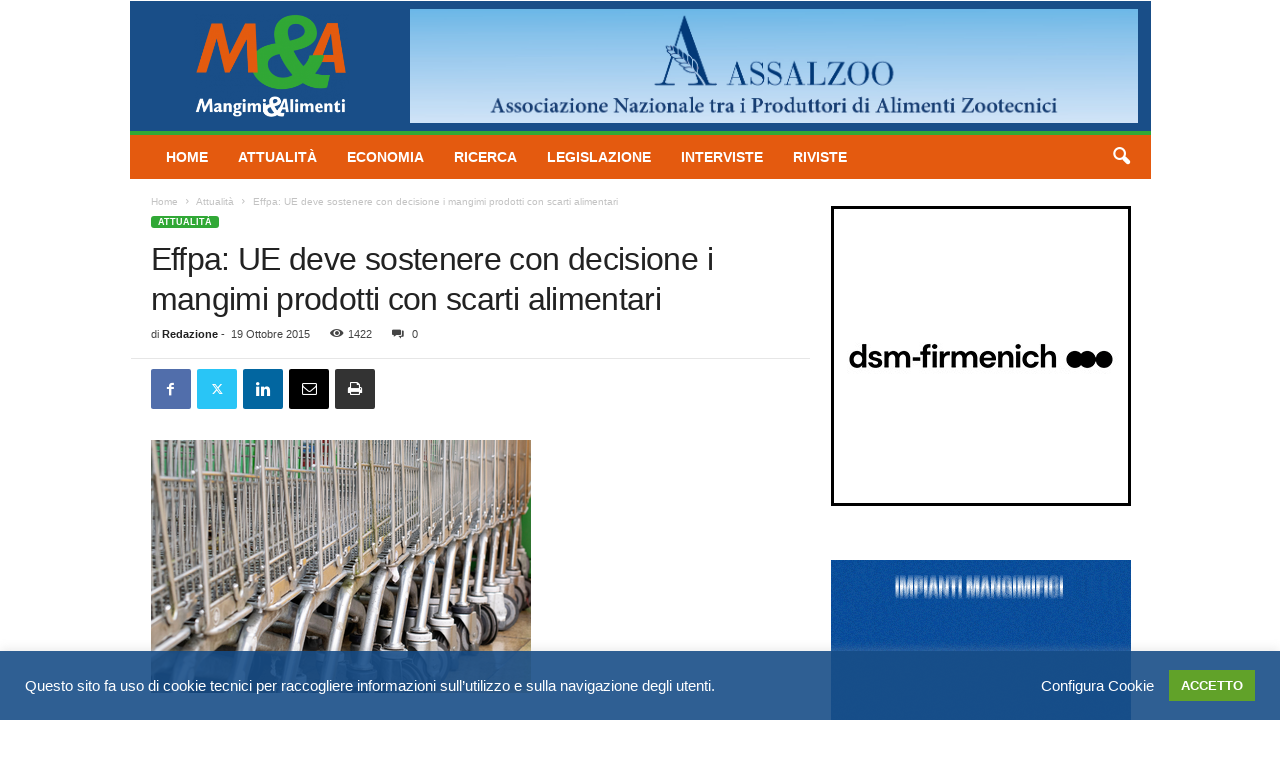

--- FILE ---
content_type: text/html; charset=UTF-8
request_url: https://www.mangimiealimenti.it/effpa-ue-deve-sostenere-con-decisione-i-mangimi-prodotti-con-scarti-alimentari/
body_size: 22550
content:
<!doctype html >
<!--[if IE 8]>    <html class="ie8" lang="it-IT"> <![endif]-->
<!--[if IE 9]>    <html class="ie9" lang="it-IT"> <![endif]-->
<!--[if gt IE 8]><!--> <html lang="it-IT"> <!--<![endif]-->
<head>
    <title>Effpa: UE deve sostenere con decisione i mangimi prodotti con scarti alimentari - Mangimi &amp; Alimenti</title>
    <meta charset="UTF-8" />
    <meta name="viewport" content="width=device-width, initial-scale=1.0">
    <link rel="pingback" href="https://www.mangimiealimenti.it/xmlrpc.php" />
    <meta name='robots' content='index, follow, max-image-preview:large, max-snippet:-1, max-video-preview:-1' />
<link rel="icon" type="image/png" href="https://www.mangimiealimenti.it/wp-content/uploads/2021/03/logo-square.png">
	<!-- This site is optimized with the Yoast SEO plugin v25.6 - https://yoast.com/wordpress/plugins/seo/ -->
	<link rel="canonical" href="https://www.mangimiealimenti.it/effpa-ue-deve-sostenere-con-decisione-i-mangimi-prodotti-con-scarti-alimentari/" />
	<meta property="og:locale" content="it_IT" />
	<meta property="og:type" content="article" />
	<meta property="og:title" content="Effpa: UE deve sostenere con decisione i mangimi prodotti con scarti alimentari - Mangimi &amp; Alimenti" />
	<meta property="og:description" content="Si stima che 3,5 milioni di tonnellate di cibo vengano sprecate durante le diverse fasi della catena alimentare. Questi scarti potrebbero essere impiegati per produrre i mangimi. Ad affermarlo sono stati i rappresentanti dell&#8217;Effpa (European former foodstuff processors association), nel corso di un convegno che si &egrave; tenuto il 15 ottobre a Expo 2015, su [&hellip;]" />
	<meta property="og:url" content="https://www.mangimiealimenti.it/effpa-ue-deve-sostenere-con-decisione-i-mangimi-prodotti-con-scarti-alimentari/" />
	<meta property="og:site_name" content="Mangimi &amp; Alimenti" />
	<meta property="article:publisher" content="https://www.facebook.com/Mangimi-e-Alimenti-120807684656049" />
	<meta property="article:published_time" content="2015-10-19T00:00:00+00:00" />
	<meta property="og:image" content="https://www.mangimiealimenti.it/wp-content/uploads/2021/03/carrello_supermarket_pixabay.png" />
	<meta property="og:image:width" content="380" />
	<meta property="og:image:height" content="253" />
	<meta property="og:image:type" content="image/png" />
	<meta name="author" content="Redazione" />
	<meta name="twitter:card" content="summary_large_image" />
	<meta name="twitter:creator" content="@MangimiAlimenti" />
	<meta name="twitter:site" content="@MangimiAlimenti" />
	<meta name="twitter:label1" content="Scritto da" />
	<meta name="twitter:data1" content="Redazione" />
	<meta name="twitter:label2" content="Tempo di lettura stimato" />
	<meta name="twitter:data2" content="2 minuti" />
	<script type="application/ld+json" class="yoast-schema-graph">{"@context":"https://schema.org","@graph":[{"@type":"Article","@id":"https://www.mangimiealimenti.it/effpa-ue-deve-sostenere-con-decisione-i-mangimi-prodotti-con-scarti-alimentari/#article","isPartOf":{"@id":"https://www.mangimiealimenti.it/effpa-ue-deve-sostenere-con-decisione-i-mangimi-prodotti-con-scarti-alimentari/"},"author":{"name":"Redazione","@id":"https://www.mangimiealimenti.it/#/schema/person/29cdf3cf6cf0e16fc3c44b4dfb536e56"},"headline":"Effpa: UE deve sostenere con decisione i mangimi prodotti con scarti alimentari","datePublished":"2015-10-19T00:00:00+00:00","mainEntityOfPage":{"@id":"https://www.mangimiealimenti.it/effpa-ue-deve-sostenere-con-decisione-i-mangimi-prodotti-con-scarti-alimentari/"},"wordCount":348,"publisher":{"@id":"https://www.mangimiealimenti.it/#organization"},"image":{"@id":"https://www.mangimiealimenti.it/effpa-ue-deve-sostenere-con-decisione-i-mangimi-prodotti-con-scarti-alimentari/#primaryimage"},"thumbnailUrl":"https://www.mangimiealimenti.it/wp-content/uploads/2021/03/carrello_supermarket_pixabay.png","keywords":["alimentazione animale","cereali","impatto ambientale","mangimi","scarti alimentari","sicurezza alimentare","tracciabilità"],"articleSection":["Attualità"],"inLanguage":"it-IT"},{"@type":"WebPage","@id":"https://www.mangimiealimenti.it/effpa-ue-deve-sostenere-con-decisione-i-mangimi-prodotti-con-scarti-alimentari/","url":"https://www.mangimiealimenti.it/effpa-ue-deve-sostenere-con-decisione-i-mangimi-prodotti-con-scarti-alimentari/","name":"Effpa: UE deve sostenere con decisione i mangimi prodotti con scarti alimentari - Mangimi &amp; Alimenti","isPartOf":{"@id":"https://www.mangimiealimenti.it/#website"},"primaryImageOfPage":{"@id":"https://www.mangimiealimenti.it/effpa-ue-deve-sostenere-con-decisione-i-mangimi-prodotti-con-scarti-alimentari/#primaryimage"},"image":{"@id":"https://www.mangimiealimenti.it/effpa-ue-deve-sostenere-con-decisione-i-mangimi-prodotti-con-scarti-alimentari/#primaryimage"},"thumbnailUrl":"https://www.mangimiealimenti.it/wp-content/uploads/2021/03/carrello_supermarket_pixabay.png","datePublished":"2015-10-19T00:00:00+00:00","breadcrumb":{"@id":"https://www.mangimiealimenti.it/effpa-ue-deve-sostenere-con-decisione-i-mangimi-prodotti-con-scarti-alimentari/#breadcrumb"},"inLanguage":"it-IT","potentialAction":[{"@type":"ReadAction","target":["https://www.mangimiealimenti.it/effpa-ue-deve-sostenere-con-decisione-i-mangimi-prodotti-con-scarti-alimentari/"]}]},{"@type":"ImageObject","inLanguage":"it-IT","@id":"https://www.mangimiealimenti.it/effpa-ue-deve-sostenere-con-decisione-i-mangimi-prodotti-con-scarti-alimentari/#primaryimage","url":"https://www.mangimiealimenti.it/wp-content/uploads/2021/03/carrello_supermarket_pixabay.png","contentUrl":"https://www.mangimiealimenti.it/wp-content/uploads/2021/03/carrello_supermarket_pixabay.png","width":380,"height":253},{"@type":"BreadcrumbList","@id":"https://www.mangimiealimenti.it/effpa-ue-deve-sostenere-con-decisione-i-mangimi-prodotti-con-scarti-alimentari/#breadcrumb","itemListElement":[{"@type":"ListItem","position":1,"name":"Home","item":"https://www.mangimiealimenti.it/"},{"@type":"ListItem","position":2,"name":"Effpa: UE deve sostenere con decisione i mangimi prodotti con scarti alimentari"}]},{"@type":"WebSite","@id":"https://www.mangimiealimenti.it/#website","url":"https://www.mangimiealimenti.it/","name":"Mangimi &amp; Alimenti","description":"Giornale di Economia, Legislazione, Ricerca e Nutrizione del Settore Mangimistico","publisher":{"@id":"https://www.mangimiealimenti.it/#organization"},"potentialAction":[{"@type":"SearchAction","target":{"@type":"EntryPoint","urlTemplate":"https://www.mangimiealimenti.it/?s={search_term_string}"},"query-input":{"@type":"PropertyValueSpecification","valueRequired":true,"valueName":"search_term_string"}}],"inLanguage":"it-IT"},{"@type":"Organization","@id":"https://www.mangimiealimenti.it/#organization","name":"Mangimi &amp; Alimenti","url":"https://www.mangimiealimenti.it/","logo":{"@type":"ImageObject","inLanguage":"it-IT","@id":"https://www.mangimiealimenti.it/#/schema/logo/image/","url":"https://www.mangimiealimenti.it/wp-content/uploads/2021/03/logo-square.png","contentUrl":"https://www.mangimiealimenti.it/wp-content/uploads/2021/03/logo-square.png","width":99,"height":99,"caption":"Mangimi &amp; Alimenti"},"image":{"@id":"https://www.mangimiealimenti.it/#/schema/logo/image/"},"sameAs":["https://www.facebook.com/Mangimi-e-Alimenti-120807684656049","https://x.com/MangimiAlimenti"]},{"@type":"Person","@id":"https://www.mangimiealimenti.it/#/schema/person/29cdf3cf6cf0e16fc3c44b4dfb536e56","name":"Redazione","image":{"@type":"ImageObject","inLanguage":"it-IT","@id":"https://www.mangimiealimenti.it/#/schema/person/image/","url":"https://secure.gravatar.com/avatar/3de2dbf395dbbb501f95e49d1b0257aa?s=96&d=mm&r=g","contentUrl":"https://secure.gravatar.com/avatar/3de2dbf395dbbb501f95e49d1b0257aa?s=96&d=mm&r=g","caption":"Redazione"},"url":"https://www.mangimiealimenti.it/author/redazione/"}]}</script>
	<!-- / Yoast SEO plugin. -->


<link rel='dns-prefetch' href='//www.googletagmanager.com' />
<link rel="alternate" type="application/rss+xml" title="Mangimi &amp; Alimenti &raquo; Feed" href="https://www.mangimiealimenti.it/feed/" />
<link rel="alternate" type="application/rss+xml" title="Mangimi &amp; Alimenti &raquo; Feed dei commenti" href="https://www.mangimiealimenti.it/comments/feed/" />
<script type="text/javascript">
/* <![CDATA[ */
window._wpemojiSettings = {"baseUrl":"https:\/\/s.w.org\/images\/core\/emoji\/15.0.3\/72x72\/","ext":".png","svgUrl":"https:\/\/s.w.org\/images\/core\/emoji\/15.0.3\/svg\/","svgExt":".svg","source":{"concatemoji":"https:\/\/www.mangimiealimenti.it\/wp-includes\/js\/wp-emoji-release.min.js?ver=6.6.4"}};
/*! This file is auto-generated */
!function(i,n){var o,s,e;function c(e){try{var t={supportTests:e,timestamp:(new Date).valueOf()};sessionStorage.setItem(o,JSON.stringify(t))}catch(e){}}function p(e,t,n){e.clearRect(0,0,e.canvas.width,e.canvas.height),e.fillText(t,0,0);var t=new Uint32Array(e.getImageData(0,0,e.canvas.width,e.canvas.height).data),r=(e.clearRect(0,0,e.canvas.width,e.canvas.height),e.fillText(n,0,0),new Uint32Array(e.getImageData(0,0,e.canvas.width,e.canvas.height).data));return t.every(function(e,t){return e===r[t]})}function u(e,t,n){switch(t){case"flag":return n(e,"\ud83c\udff3\ufe0f\u200d\u26a7\ufe0f","\ud83c\udff3\ufe0f\u200b\u26a7\ufe0f")?!1:!n(e,"\ud83c\uddfa\ud83c\uddf3","\ud83c\uddfa\u200b\ud83c\uddf3")&&!n(e,"\ud83c\udff4\udb40\udc67\udb40\udc62\udb40\udc65\udb40\udc6e\udb40\udc67\udb40\udc7f","\ud83c\udff4\u200b\udb40\udc67\u200b\udb40\udc62\u200b\udb40\udc65\u200b\udb40\udc6e\u200b\udb40\udc67\u200b\udb40\udc7f");case"emoji":return!n(e,"\ud83d\udc26\u200d\u2b1b","\ud83d\udc26\u200b\u2b1b")}return!1}function f(e,t,n){var r="undefined"!=typeof WorkerGlobalScope&&self instanceof WorkerGlobalScope?new OffscreenCanvas(300,150):i.createElement("canvas"),a=r.getContext("2d",{willReadFrequently:!0}),o=(a.textBaseline="top",a.font="600 32px Arial",{});return e.forEach(function(e){o[e]=t(a,e,n)}),o}function t(e){var t=i.createElement("script");t.src=e,t.defer=!0,i.head.appendChild(t)}"undefined"!=typeof Promise&&(o="wpEmojiSettingsSupports",s=["flag","emoji"],n.supports={everything:!0,everythingExceptFlag:!0},e=new Promise(function(e){i.addEventListener("DOMContentLoaded",e,{once:!0})}),new Promise(function(t){var n=function(){try{var e=JSON.parse(sessionStorage.getItem(o));if("object"==typeof e&&"number"==typeof e.timestamp&&(new Date).valueOf()<e.timestamp+604800&&"object"==typeof e.supportTests)return e.supportTests}catch(e){}return null}();if(!n){if("undefined"!=typeof Worker&&"undefined"!=typeof OffscreenCanvas&&"undefined"!=typeof URL&&URL.createObjectURL&&"undefined"!=typeof Blob)try{var e="postMessage("+f.toString()+"("+[JSON.stringify(s),u.toString(),p.toString()].join(",")+"));",r=new Blob([e],{type:"text/javascript"}),a=new Worker(URL.createObjectURL(r),{name:"wpTestEmojiSupports"});return void(a.onmessage=function(e){c(n=e.data),a.terminate(),t(n)})}catch(e){}c(n=f(s,u,p))}t(n)}).then(function(e){for(var t in e)n.supports[t]=e[t],n.supports.everything=n.supports.everything&&n.supports[t],"flag"!==t&&(n.supports.everythingExceptFlag=n.supports.everythingExceptFlag&&n.supports[t]);n.supports.everythingExceptFlag=n.supports.everythingExceptFlag&&!n.supports.flag,n.DOMReady=!1,n.readyCallback=function(){n.DOMReady=!0}}).then(function(){return e}).then(function(){var e;n.supports.everything||(n.readyCallback(),(e=n.source||{}).concatemoji?t(e.concatemoji):e.wpemoji&&e.twemoji&&(t(e.twemoji),t(e.wpemoji)))}))}((window,document),window._wpemojiSettings);
/* ]]> */
</script>
<link rel='stylesheet' id='sgr_main-css' href='https://www.mangimiealimenti.it/wp-content/plugins/_simple-google-recaptcha/sgr.css?ver=1644405324' type='text/css' media='all' />
<style id='wp-emoji-styles-inline-css' type='text/css'>

	img.wp-smiley, img.emoji {
		display: inline !important;
		border: none !important;
		box-shadow: none !important;
		height: 1em !important;
		width: 1em !important;
		margin: 0 0.07em !important;
		vertical-align: -0.1em !important;
		background: none !important;
		padding: 0 !important;
	}
</style>
<link rel='stylesheet' id='wp-block-library-css' href='https://www.mangimiealimenti.it/wp-includes/css/dist/block-library/style.min.css?ver=6.6.4' type='text/css' media='all' />
<style id='classic-theme-styles-inline-css' type='text/css'>
/*! This file is auto-generated */
.wp-block-button__link{color:#fff;background-color:#32373c;border-radius:9999px;box-shadow:none;text-decoration:none;padding:calc(.667em + 2px) calc(1.333em + 2px);font-size:1.125em}.wp-block-file__button{background:#32373c;color:#fff;text-decoration:none}
</style>
<style id='global-styles-inline-css' type='text/css'>
:root{--wp--preset--aspect-ratio--square: 1;--wp--preset--aspect-ratio--4-3: 4/3;--wp--preset--aspect-ratio--3-4: 3/4;--wp--preset--aspect-ratio--3-2: 3/2;--wp--preset--aspect-ratio--2-3: 2/3;--wp--preset--aspect-ratio--16-9: 16/9;--wp--preset--aspect-ratio--9-16: 9/16;--wp--preset--color--black: #000000;--wp--preset--color--cyan-bluish-gray: #abb8c3;--wp--preset--color--white: #ffffff;--wp--preset--color--pale-pink: #f78da7;--wp--preset--color--vivid-red: #cf2e2e;--wp--preset--color--luminous-vivid-orange: #ff6900;--wp--preset--color--luminous-vivid-amber: #fcb900;--wp--preset--color--light-green-cyan: #7bdcb5;--wp--preset--color--vivid-green-cyan: #00d084;--wp--preset--color--pale-cyan-blue: #8ed1fc;--wp--preset--color--vivid-cyan-blue: #0693e3;--wp--preset--color--vivid-purple: #9b51e0;--wp--preset--gradient--vivid-cyan-blue-to-vivid-purple: linear-gradient(135deg,rgba(6,147,227,1) 0%,rgb(155,81,224) 100%);--wp--preset--gradient--light-green-cyan-to-vivid-green-cyan: linear-gradient(135deg,rgb(122,220,180) 0%,rgb(0,208,130) 100%);--wp--preset--gradient--luminous-vivid-amber-to-luminous-vivid-orange: linear-gradient(135deg,rgba(252,185,0,1) 0%,rgba(255,105,0,1) 100%);--wp--preset--gradient--luminous-vivid-orange-to-vivid-red: linear-gradient(135deg,rgba(255,105,0,1) 0%,rgb(207,46,46) 100%);--wp--preset--gradient--very-light-gray-to-cyan-bluish-gray: linear-gradient(135deg,rgb(238,238,238) 0%,rgb(169,184,195) 100%);--wp--preset--gradient--cool-to-warm-spectrum: linear-gradient(135deg,rgb(74,234,220) 0%,rgb(151,120,209) 20%,rgb(207,42,186) 40%,rgb(238,44,130) 60%,rgb(251,105,98) 80%,rgb(254,248,76) 100%);--wp--preset--gradient--blush-light-purple: linear-gradient(135deg,rgb(255,206,236) 0%,rgb(152,150,240) 100%);--wp--preset--gradient--blush-bordeaux: linear-gradient(135deg,rgb(254,205,165) 0%,rgb(254,45,45) 50%,rgb(107,0,62) 100%);--wp--preset--gradient--luminous-dusk: linear-gradient(135deg,rgb(255,203,112) 0%,rgb(199,81,192) 50%,rgb(65,88,208) 100%);--wp--preset--gradient--pale-ocean: linear-gradient(135deg,rgb(255,245,203) 0%,rgb(182,227,212) 50%,rgb(51,167,181) 100%);--wp--preset--gradient--electric-grass: linear-gradient(135deg,rgb(202,248,128) 0%,rgb(113,206,126) 100%);--wp--preset--gradient--midnight: linear-gradient(135deg,rgb(2,3,129) 0%,rgb(40,116,252) 100%);--wp--preset--font-size--small: 10px;--wp--preset--font-size--medium: 20px;--wp--preset--font-size--large: 30px;--wp--preset--font-size--x-large: 42px;--wp--preset--font-size--regular: 14px;--wp--preset--font-size--larger: 48px;--wp--preset--spacing--20: 0.44rem;--wp--preset--spacing--30: 0.67rem;--wp--preset--spacing--40: 1rem;--wp--preset--spacing--50: 1.5rem;--wp--preset--spacing--60: 2.25rem;--wp--preset--spacing--70: 3.38rem;--wp--preset--spacing--80: 5.06rem;--wp--preset--shadow--natural: 6px 6px 9px rgba(0, 0, 0, 0.2);--wp--preset--shadow--deep: 12px 12px 50px rgba(0, 0, 0, 0.4);--wp--preset--shadow--sharp: 6px 6px 0px rgba(0, 0, 0, 0.2);--wp--preset--shadow--outlined: 6px 6px 0px -3px rgba(255, 255, 255, 1), 6px 6px rgba(0, 0, 0, 1);--wp--preset--shadow--crisp: 6px 6px 0px rgba(0, 0, 0, 1);}:where(.is-layout-flex){gap: 0.5em;}:where(.is-layout-grid){gap: 0.5em;}body .is-layout-flex{display: flex;}.is-layout-flex{flex-wrap: wrap;align-items: center;}.is-layout-flex > :is(*, div){margin: 0;}body .is-layout-grid{display: grid;}.is-layout-grid > :is(*, div){margin: 0;}:where(.wp-block-columns.is-layout-flex){gap: 2em;}:where(.wp-block-columns.is-layout-grid){gap: 2em;}:where(.wp-block-post-template.is-layout-flex){gap: 1.25em;}:where(.wp-block-post-template.is-layout-grid){gap: 1.25em;}.has-black-color{color: var(--wp--preset--color--black) !important;}.has-cyan-bluish-gray-color{color: var(--wp--preset--color--cyan-bluish-gray) !important;}.has-white-color{color: var(--wp--preset--color--white) !important;}.has-pale-pink-color{color: var(--wp--preset--color--pale-pink) !important;}.has-vivid-red-color{color: var(--wp--preset--color--vivid-red) !important;}.has-luminous-vivid-orange-color{color: var(--wp--preset--color--luminous-vivid-orange) !important;}.has-luminous-vivid-amber-color{color: var(--wp--preset--color--luminous-vivid-amber) !important;}.has-light-green-cyan-color{color: var(--wp--preset--color--light-green-cyan) !important;}.has-vivid-green-cyan-color{color: var(--wp--preset--color--vivid-green-cyan) !important;}.has-pale-cyan-blue-color{color: var(--wp--preset--color--pale-cyan-blue) !important;}.has-vivid-cyan-blue-color{color: var(--wp--preset--color--vivid-cyan-blue) !important;}.has-vivid-purple-color{color: var(--wp--preset--color--vivid-purple) !important;}.has-black-background-color{background-color: var(--wp--preset--color--black) !important;}.has-cyan-bluish-gray-background-color{background-color: var(--wp--preset--color--cyan-bluish-gray) !important;}.has-white-background-color{background-color: var(--wp--preset--color--white) !important;}.has-pale-pink-background-color{background-color: var(--wp--preset--color--pale-pink) !important;}.has-vivid-red-background-color{background-color: var(--wp--preset--color--vivid-red) !important;}.has-luminous-vivid-orange-background-color{background-color: var(--wp--preset--color--luminous-vivid-orange) !important;}.has-luminous-vivid-amber-background-color{background-color: var(--wp--preset--color--luminous-vivid-amber) !important;}.has-light-green-cyan-background-color{background-color: var(--wp--preset--color--light-green-cyan) !important;}.has-vivid-green-cyan-background-color{background-color: var(--wp--preset--color--vivid-green-cyan) !important;}.has-pale-cyan-blue-background-color{background-color: var(--wp--preset--color--pale-cyan-blue) !important;}.has-vivid-cyan-blue-background-color{background-color: var(--wp--preset--color--vivid-cyan-blue) !important;}.has-vivid-purple-background-color{background-color: var(--wp--preset--color--vivid-purple) !important;}.has-black-border-color{border-color: var(--wp--preset--color--black) !important;}.has-cyan-bluish-gray-border-color{border-color: var(--wp--preset--color--cyan-bluish-gray) !important;}.has-white-border-color{border-color: var(--wp--preset--color--white) !important;}.has-pale-pink-border-color{border-color: var(--wp--preset--color--pale-pink) !important;}.has-vivid-red-border-color{border-color: var(--wp--preset--color--vivid-red) !important;}.has-luminous-vivid-orange-border-color{border-color: var(--wp--preset--color--luminous-vivid-orange) !important;}.has-luminous-vivid-amber-border-color{border-color: var(--wp--preset--color--luminous-vivid-amber) !important;}.has-light-green-cyan-border-color{border-color: var(--wp--preset--color--light-green-cyan) !important;}.has-vivid-green-cyan-border-color{border-color: var(--wp--preset--color--vivid-green-cyan) !important;}.has-pale-cyan-blue-border-color{border-color: var(--wp--preset--color--pale-cyan-blue) !important;}.has-vivid-cyan-blue-border-color{border-color: var(--wp--preset--color--vivid-cyan-blue) !important;}.has-vivid-purple-border-color{border-color: var(--wp--preset--color--vivid-purple) !important;}.has-vivid-cyan-blue-to-vivid-purple-gradient-background{background: var(--wp--preset--gradient--vivid-cyan-blue-to-vivid-purple) !important;}.has-light-green-cyan-to-vivid-green-cyan-gradient-background{background: var(--wp--preset--gradient--light-green-cyan-to-vivid-green-cyan) !important;}.has-luminous-vivid-amber-to-luminous-vivid-orange-gradient-background{background: var(--wp--preset--gradient--luminous-vivid-amber-to-luminous-vivid-orange) !important;}.has-luminous-vivid-orange-to-vivid-red-gradient-background{background: var(--wp--preset--gradient--luminous-vivid-orange-to-vivid-red) !important;}.has-very-light-gray-to-cyan-bluish-gray-gradient-background{background: var(--wp--preset--gradient--very-light-gray-to-cyan-bluish-gray) !important;}.has-cool-to-warm-spectrum-gradient-background{background: var(--wp--preset--gradient--cool-to-warm-spectrum) !important;}.has-blush-light-purple-gradient-background{background: var(--wp--preset--gradient--blush-light-purple) !important;}.has-blush-bordeaux-gradient-background{background: var(--wp--preset--gradient--blush-bordeaux) !important;}.has-luminous-dusk-gradient-background{background: var(--wp--preset--gradient--luminous-dusk) !important;}.has-pale-ocean-gradient-background{background: var(--wp--preset--gradient--pale-ocean) !important;}.has-electric-grass-gradient-background{background: var(--wp--preset--gradient--electric-grass) !important;}.has-midnight-gradient-background{background: var(--wp--preset--gradient--midnight) !important;}.has-small-font-size{font-size: var(--wp--preset--font-size--small) !important;}.has-medium-font-size{font-size: var(--wp--preset--font-size--medium) !important;}.has-large-font-size{font-size: var(--wp--preset--font-size--large) !important;}.has-x-large-font-size{font-size: var(--wp--preset--font-size--x-large) !important;}
:where(.wp-block-post-template.is-layout-flex){gap: 1.25em;}:where(.wp-block-post-template.is-layout-grid){gap: 1.25em;}
:where(.wp-block-columns.is-layout-flex){gap: 2em;}:where(.wp-block-columns.is-layout-grid){gap: 2em;}
:root :where(.wp-block-pullquote){font-size: 1.5em;line-height: 1.6;}
</style>
<link rel='stylesheet' id='pb-accordion-blocks-style-css' href='https://www.mangimiealimenti.it/wp-content/plugins/accordion-blocks/build/index.css?ver=1769480519' type='text/css' media='all' />
<link rel='stylesheet' id='wpautoterms_css-css' href='https://www.mangimiealimenti.it/wp-content/plugins/auto-terms-of-service-and-privacy-policy/css/wpautoterms.css?ver=6.6.4' type='text/css' media='all' />
<link rel='stylesheet' id='cookie-law-info-css' href='https://www.mangimiealimenti.it/wp-content/plugins/cookie-law-info/legacy/public/css/cookie-law-info-public.css?ver=3.3.9.1' type='text/css' media='all' />
<link rel='stylesheet' id='cookie-law-info-gdpr-css' href='https://www.mangimiealimenti.it/wp-content/plugins/cookie-law-info/legacy/public/css/cookie-law-info-gdpr.css?ver=3.3.9.1' type='text/css' media='all' />
<link rel='stylesheet' id='newsletter-css' href='https://www.mangimiealimenti.it/wp-content/plugins/newsletter/style.css?ver=9.1.0' type='text/css' media='all' />
<link rel='stylesheet' id='td-theme-css' href='https://www.mangimiealimenti.it/wp-content/themes/Newsmag/style.css?ver=5.4.2' type='text/css' media='all' />
<style id='td-theme-inline-css' type='text/css'>
    
        /* custom css - generated by TagDiv Composer */
        @media (max-width: 767px) {
            .td-header-desktop-wrap {
                display: none;
            }
        }
        @media (min-width: 767px) {
            .td-header-mobile-wrap {
                display: none;
            }
        }
    
	
</style>
<link rel='stylesheet' id='td-legacy-framework-front-style-css' href='https://www.mangimiealimenti.it/wp-content/plugins/td-composer/legacy/Newsmag/assets/css/td_legacy_main.css?ver=f09a2553c2f758cf35a47c65e9bef969' type='text/css' media='all' />
<script type="text/javascript" id="sgr_main-js-extra">
/* <![CDATA[ */
var sgr_main = {"sgr_site_key":"6LdRh7oaAAAAACmbiBev7OFZUK47XlqZQQvi6HEk"};
/* ]]> */
</script>
<script type="text/javascript" src="https://www.mangimiealimenti.it/wp-content/plugins/_simple-google-recaptcha/sgr.js?ver=1644405324" id="sgr_main-js"></script>
<script type="text/javascript" src="https://www.mangimiealimenti.it/wp-includes/js/jquery/jquery.min.js?ver=3.7.1" id="jquery-core-js"></script>
<script type="text/javascript" src="https://www.mangimiealimenti.it/wp-includes/js/jquery/jquery-migrate.min.js?ver=3.4.1" id="jquery-migrate-js"></script>
<script type="text/javascript" src="https://www.mangimiealimenti.it/wp-includes/js/dist/dom-ready.min.js?ver=f77871ff7694fffea381" id="wp-dom-ready-js"></script>
<script type="text/javascript" src="https://www.mangimiealimenti.it/wp-content/plugins/auto-terms-of-service-and-privacy-policy/js/base.js?ver=3.0.4" id="wpautoterms_base-js"></script>
<script type="text/javascript" id="cookie-law-info-js-extra">
/* <![CDATA[ */
var Cli_Data = {"nn_cookie_ids":[],"cookielist":[],"non_necessary_cookies":[],"ccpaEnabled":"","ccpaRegionBased":"","ccpaBarEnabled":"","strictlyEnabled":["necessary","obligatoire"],"ccpaType":"gdpr","js_blocking":"1","custom_integration":"","triggerDomRefresh":"","secure_cookies":""};
var cli_cookiebar_settings = {"animate_speed_hide":"500","animate_speed_show":"500","background":"#FFF","border":"#b1a6a6c2","border_on":"","button_1_button_colour":"#61a229","button_1_button_hover":"#4e8221","button_1_link_colour":"#fff","button_1_as_button":"1","button_1_new_win":"","button_2_button_colour":"#333","button_2_button_hover":"#292929","button_2_link_colour":"#444","button_2_as_button":"","button_2_hidebar":"","button_3_button_colour":"#3566bb","button_3_button_hover":"#2a5296","button_3_link_colour":"#fff","button_3_as_button":"1","button_3_new_win":"","button_4_button_colour":"#000","button_4_button_hover":"#000000","button_4_link_colour":"#ffffff","button_4_as_button":"","button_7_button_colour":"#61a229","button_7_button_hover":"#4e8221","button_7_link_colour":"#fff","button_7_as_button":"1","button_7_new_win":"","font_family":"inherit","header_fix":"","notify_animate_hide":"1","notify_animate_show":"","notify_div_id":"#cookie-law-info-bar","notify_position_horizontal":"right","notify_position_vertical":"bottom","scroll_close":"","scroll_close_reload":"","accept_close_reload":"","reject_close_reload":"","showagain_tab":"1","showagain_background":"#fff","showagain_border":"#000","showagain_div_id":"#cookie-law-info-again","showagain_x_position":"100px","text":"#333333","show_once_yn":"","show_once":"10000","logging_on":"","as_popup":"","popup_overlay":"1","bar_heading_text":"","cookie_bar_as":"banner","popup_showagain_position":"bottom-right","widget_position":"left"};
var log_object = {"ajax_url":"https:\/\/www.mangimiealimenti.it\/wp-admin\/admin-ajax.php"};
/* ]]> */
</script>
<script type="text/javascript" src="https://www.mangimiealimenti.it/wp-content/plugins/cookie-law-info/legacy/public/js/cookie-law-info-public.js?ver=3.3.9.1" id="cookie-law-info-js"></script>

<!-- Snippet del tag Google (gtag.js) aggiunto da Site Kit -->
<!-- Snippet Google Analytics aggiunto da Site Kit -->
<script type="text/javascript" src="https://www.googletagmanager.com/gtag/js?id=G-K4Y2TRQH2W" id="google_gtagjs-js" async></script>
<script type="text/javascript" id="google_gtagjs-js-after">
/* <![CDATA[ */
window.dataLayer = window.dataLayer || [];function gtag(){dataLayer.push(arguments);}
gtag("set","linker",{"domains":["www.mangimiealimenti.it"]});
gtag("js", new Date());
gtag("set", "developer_id.dZTNiMT", true);
gtag("config", "G-K4Y2TRQH2W");
/* ]]> */
</script>
<link rel="https://api.w.org/" href="https://www.mangimiealimenti.it/wp-json/" /><link rel="alternate" title="JSON" type="application/json" href="https://www.mangimiealimenti.it/wp-json/wp/v2/posts/8536" /><link rel="EditURI" type="application/rsd+xml" title="RSD" href="https://www.mangimiealimenti.it/xmlrpc.php?rsd" />
<meta name="generator" content="WordPress 6.6.4" />
<link rel='shortlink' href='https://www.mangimiealimenti.it/?p=8536' />
<link rel="alternate" title="oEmbed (JSON)" type="application/json+oembed" href="https://www.mangimiealimenti.it/wp-json/oembed/1.0/embed?url=https%3A%2F%2Fwww.mangimiealimenti.it%2Feffpa-ue-deve-sostenere-con-decisione-i-mangimi-prodotti-con-scarti-alimentari%2F" />
<link rel="alternate" title="oEmbed (XML)" type="text/xml+oembed" href="https://www.mangimiealimenti.it/wp-json/oembed/1.0/embed?url=https%3A%2F%2Fwww.mangimiealimenti.it%2Feffpa-ue-deve-sostenere-con-decisione-i-mangimi-prodotti-con-scarti-alimentari%2F&#038;format=xml" />
<meta name="generator" content="Site Kit by Google 1.170.0" />
<!-- JS generated by theme -->

<script>
    
    

	    var tdBlocksArray = []; //here we store all the items for the current page

	    // td_block class - each ajax block uses a object of this class for requests
	    function tdBlock() {
		    this.id = '';
		    this.block_type = 1; //block type id (1-234 etc)
		    this.atts = '';
		    this.td_column_number = '';
		    this.td_current_page = 1; //
		    this.post_count = 0; //from wp
		    this.found_posts = 0; //from wp
		    this.max_num_pages = 0; //from wp
		    this.td_filter_value = ''; //current live filter value
		    this.is_ajax_running = false;
		    this.td_user_action = ''; // load more or infinite loader (used by the animation)
		    this.header_color = '';
		    this.ajax_pagination_infinite_stop = ''; //show load more at page x
	    }

        // td_js_generator - mini detector
        ( function () {
            var htmlTag = document.getElementsByTagName("html")[0];

	        if ( navigator.userAgent.indexOf("MSIE 10.0") > -1 ) {
                htmlTag.className += ' ie10';
            }

            if ( !!navigator.userAgent.match(/Trident.*rv\:11\./) ) {
                htmlTag.className += ' ie11';
            }

	        if ( navigator.userAgent.indexOf("Edge") > -1 ) {
                htmlTag.className += ' ieEdge';
            }

            if ( /(iPad|iPhone|iPod)/g.test(navigator.userAgent) ) {
                htmlTag.className += ' td-md-is-ios';
            }

            var user_agent = navigator.userAgent.toLowerCase();
            if ( user_agent.indexOf("android") > -1 ) {
                htmlTag.className += ' td-md-is-android';
            }

            if ( -1 !== navigator.userAgent.indexOf('Mac OS X')  ) {
                htmlTag.className += ' td-md-is-os-x';
            }

            if ( /chrom(e|ium)/.test(navigator.userAgent.toLowerCase()) ) {
               htmlTag.className += ' td-md-is-chrome';
            }

            if ( -1 !== navigator.userAgent.indexOf('Firefox') ) {
                htmlTag.className += ' td-md-is-firefox';
            }

            if ( -1 !== navigator.userAgent.indexOf('Safari') && -1 === navigator.userAgent.indexOf('Chrome') ) {
                htmlTag.className += ' td-md-is-safari';
            }

            if( -1 !== navigator.userAgent.indexOf('IEMobile') ){
                htmlTag.className += ' td-md-is-iemobile';
            }

        })();

        var tdLocalCache = {};

        ( function () {
            "use strict";

            tdLocalCache = {
                data: {},
                remove: function (resource_id) {
                    delete tdLocalCache.data[resource_id];
                },
                exist: function (resource_id) {
                    return tdLocalCache.data.hasOwnProperty(resource_id) && tdLocalCache.data[resource_id] !== null;
                },
                get: function (resource_id) {
                    return tdLocalCache.data[resource_id];
                },
                set: function (resource_id, cachedData) {
                    tdLocalCache.remove(resource_id);
                    tdLocalCache.data[resource_id] = cachedData;
                }
            };
        })();

    
    
var td_viewport_interval_list=[{"limitBottom":767,"sidebarWidth":251},{"limitBottom":1023,"sidebarWidth":339}];
var td_animation_stack_effect="type0";
var tds_animation_stack=true;
var td_animation_stack_specific_selectors=".entry-thumb, img, .td-lazy-img";
var td_animation_stack_general_selectors=".td-animation-stack img, .td-animation-stack .entry-thumb, .post img, .td-animation-stack .td-lazy-img";
var tdc_is_installed="yes";
var td_ajax_url="https:\/\/www.mangimiealimenti.it\/wp-admin\/admin-ajax.php?td_theme_name=Newsmag&v=5.4.2";
var td_get_template_directory_uri="https:\/\/www.mangimiealimenti.it\/wp-content\/plugins\/td-composer\/legacy\/common";
var tds_snap_menu="";
var tds_logo_on_sticky="";
var tds_header_style="";
var td_please_wait="Attendi per favore...";
var td_email_user_pass_incorrect="User o password non corretta!";
var td_email_user_incorrect="Email o username non corretta!";
var td_email_incorrect="Email non corretta!";
var td_user_incorrect="Username incorrect!";
var td_email_user_empty="Email or username empty!";
var td_pass_empty="Pass empty!";
var td_pass_pattern_incorrect="Invalid Pass Pattern!";
var td_retype_pass_incorrect="Retyped Pass incorrect!";
var tds_more_articles_on_post_enable="";
var tds_more_articles_on_post_time_to_wait="";
var tds_more_articles_on_post_pages_distance_from_top=0;
var tds_captcha="";
var tds_theme_color_site_wide="#31a836";
var tds_smart_sidebar="";
var tdThemeName="Newsmag";
var tdThemeNameWl="Newsmag";
var td_magnific_popup_translation_tPrev="Previous (Left arrow key)";
var td_magnific_popup_translation_tNext="Next (Right arrow key)";
var td_magnific_popup_translation_tCounter="%curr% of %total%";
var td_magnific_popup_translation_ajax_tError="The content from %url% could not be loaded.";
var td_magnific_popup_translation_image_tError="The image #%curr% could not be loaded.";
var tdBlockNonce="06220940ff";
var tdMobileMenu="enabled";
var tdMobileSearch="enabled";
var tdDateNamesI18n={"month_names":["Gennaio","Febbraio","Marzo","Aprile","Maggio","Giugno","Luglio","Agosto","Settembre","Ottobre","Novembre","Dicembre"],"month_names_short":["Gen","Feb","Mar","Apr","Mag","Giu","Lug","Ago","Set","Ott","Nov","Dic"],"day_names":["domenica","luned\u00ec","marted\u00ec","mercoled\u00ec","gioved\u00ec","venerd\u00ec","sabato"],"day_names_short":["Dom","Lun","Mar","Mer","Gio","Ven","Sab"]};
var td_ad_background_click_link="";
var td_ad_background_click_target="";
</script>


<!-- Header style compiled by theme -->

<style>
/* custom css - generated by TagDiv Composer */
    
/* custom css - generated by TagDiv Composer */
.td-header-border:before,
    .td-trending-now-title,
    .td_block_mega_menu .td_mega_menu_sub_cats .cur-sub-cat,
    .td-post-category:hover,
    .td-header-style-2 .td-header-sp-logo,
    .td-next-prev-wrap a:hover i,
    .page-nav .current,
    .widget_calendar tfoot a:hover,
    .td-footer-container .widget_search .wpb_button:hover,
    .td-scroll-up-visible,
    .dropcap,
    .td-category a,
    input[type="submit"]:hover,
    .td-post-small-box a:hover,
    .td-404-sub-sub-title a:hover,
    .td-rating-bar-wrap div,
    .td_top_authors .td-active .td-author-post-count,
    .td_top_authors .td-active .td-author-comments-count,
    .td_smart_list_3 .td-sml3-top-controls i:hover,
    .td_smart_list_3 .td-sml3-bottom-controls i:hover,
    .td_wrapper_video_playlist .td_video_controls_playlist_wrapper,
    .td-read-more a:hover,
    .td-login-wrap .btn,
    .td_display_err,
    .td-header-style-6 .td-top-menu-full,
    #bbpress-forums button:hover,
    #bbpress-forums .bbp-pagination .current,
    .bbp_widget_login .button:hover,
    .header-search-wrap .td-drop-down-search .btn:hover,
    .td-post-text-content .more-link-wrap:hover a,
    #buddypress div.item-list-tabs ul li > a span,
    #buddypress div.item-list-tabs ul li > a:hover span,
    #buddypress input[type=submit]:hover,
    #buddypress a.button:hover span,
    #buddypress div.item-list-tabs ul li.selected a span,
    #buddypress div.item-list-tabs ul li.current a span,
    #buddypress input[type=submit]:focus,
    .td-grid-style-3 .td-big-grid-post .td-module-thumb a:last-child:before,
    .td-grid-style-4 .td-big-grid-post .td-module-thumb a:last-child:before,
    .td-grid-style-5 .td-big-grid-post .td-module-thumb:after,
    .td_category_template_2 .td-category-siblings .td-category a:hover,
    .td-weather-week:before,
    .td-weather-information:before,
     .td_3D_btn,
    .td_shadow_btn,
    .td_default_btn,
    .td_square_btn, 
    .td_outlined_btn:hover {
        background-color: #31a836;
    }

    @media (max-width: 767px) {
        .td-category a.td-current-sub-category {
            background-color: #31a836;
        }
    }

    .woocommerce .onsale,
    .woocommerce .woocommerce a.button:hover,
    .woocommerce-page .woocommerce .button:hover,
    .single-product .product .summary .cart .button:hover,
    .woocommerce .woocommerce .product a.button:hover,
    .woocommerce .product a.button:hover,
    .woocommerce .product #respond input#submit:hover,
    .woocommerce .checkout input#place_order:hover,
    .woocommerce .woocommerce.widget .button:hover,
    .woocommerce .woocommerce-message .button:hover,
    .woocommerce .woocommerce-error .button:hover,
    .woocommerce .woocommerce-info .button:hover,
    .woocommerce.widget .ui-slider .ui-slider-handle,
    .vc_btn-black:hover,
	.wpb_btn-black:hover,
	.item-list-tabs .feed:hover a,
	.td-smart-list-button:hover {
    	background-color: #31a836;
    }

    .td-header-sp-top-menu .top-header-menu > .current-menu-item > a,
    .td-header-sp-top-menu .top-header-menu > .current-menu-ancestor > a,
    .td-header-sp-top-menu .top-header-menu > .current-category-ancestor > a,
    .td-header-sp-top-menu .top-header-menu > li > a:hover,
    .td-header-sp-top-menu .top-header-menu > .sfHover > a,
    .top-header-menu ul .current-menu-item > a,
    .top-header-menu ul .current-menu-ancestor > a,
    .top-header-menu ul .current-category-ancestor > a,
    .top-header-menu ul li > a:hover,
    .top-header-menu ul .sfHover > a,
    .sf-menu ul .td-menu-item > a:hover,
    .sf-menu ul .sfHover > a,
    .sf-menu ul .current-menu-ancestor > a,
    .sf-menu ul .current-category-ancestor > a,
    .sf-menu ul .current-menu-item > a,
    .td_module_wrap:hover .entry-title a,
    .td_mod_mega_menu:hover .entry-title a,
    .footer-email-wrap a,
    .widget a:hover,
    .td-footer-container .widget_calendar #today,
    .td-category-pulldown-filter a.td-pulldown-category-filter-link:hover,
    .td-load-more-wrap a:hover,
    .td-post-next-prev-content a:hover,
    .td-author-name a:hover,
    .td-author-url a:hover,
    .td_mod_related_posts:hover .entry-title a,
    .td-search-query,
    .header-search-wrap .td-drop-down-search .result-msg a:hover,
    .td_top_authors .td-active .td-authors-name a,
    .post blockquote p,
    .td-post-content blockquote p,
    .page blockquote p,
    .comment-list cite a:hover,
    .comment-list cite:hover,
    .comment-list .comment-reply-link:hover,
    a,
    .white-menu #td-header-menu .sf-menu > li > a:hover,
    .white-menu #td-header-menu .sf-menu > .current-menu-ancestor > a,
    .white-menu #td-header-menu .sf-menu > .current-menu-item > a,
    .td_quote_on_blocks,
    #bbpress-forums .bbp-forum-freshness a:hover,
    #bbpress-forums .bbp-topic-freshness a:hover,
    #bbpress-forums .bbp-forums-list li a:hover,
    #bbpress-forums .bbp-forum-title:hover,
    #bbpress-forums .bbp-topic-permalink:hover,
    #bbpress-forums .bbp-topic-started-by a:hover,
    #bbpress-forums .bbp-topic-started-in a:hover,
    #bbpress-forums .bbp-body .super-sticky li.bbp-topic-title .bbp-topic-permalink,
    #bbpress-forums .bbp-body .sticky li.bbp-topic-title .bbp-topic-permalink,
    #bbpress-forums #subscription-toggle a:hover,
    #bbpress-forums #favorite-toggle a:hover,
    .woocommerce-account .woocommerce-MyAccount-navigation a:hover,
    .widget_display_replies .bbp-author-name,
    .widget_display_topics .bbp-author-name,
    .archive .widget_archive .current,
    .archive .widget_archive .current a,
    .td-subcategory-header .td-category-siblings .td-subcat-dropdown a.td-current-sub-category,
    .td-subcategory-header .td-category-siblings .td-subcat-dropdown a:hover,
    .td-pulldown-filter-display-option:hover,
    .td-pulldown-filter-display-option .td-pulldown-filter-link:hover,
    .td_normal_slide .td-wrapper-pulldown-filter .td-pulldown-filter-list a:hover,
    #buddypress ul.item-list li div.item-title a:hover,
    .td_block_13 .td-pulldown-filter-list a:hover,
    .td_smart_list_8 .td-smart-list-dropdown-wrap .td-smart-list-button:hover,
    .td_smart_list_8 .td-smart-list-dropdown-wrap .td-smart-list-button:hover i,
    .td-sub-footer-container a:hover,
    .td-instagram-user a,
    .td_outlined_btn,
    body .td_block_list_menu li.current-menu-item > a,
    body .td_block_list_menu li.current-menu-ancestor > a,
    body .td_block_list_menu li.current-category-ancestor > a{
        color: #31a836;
    }

    .td-mega-menu .wpb_content_element li a:hover,
    .td_login_tab_focus {
        color: #31a836 !important;
    }

    .td-next-prev-wrap a:hover i,
    .page-nav .current,
    .widget_tag_cloud a:hover,
    .post .td_quote_box,
    .page .td_quote_box,
    .td-login-panel-title,
    #bbpress-forums .bbp-pagination .current,
    .td_category_template_2 .td-category-siblings .td-category a:hover,
    .page-template-page-pagebuilder-latest .td-instagram-user,
     .td_outlined_btn {
        border-color: #31a836;
    }

    .td_wrapper_video_playlist .td_video_currently_playing:after,
    .item-list-tabs .feed:hover {
        border-color: #31a836 !important;
    }


    
    .td-pb-row [class*="td-pb-span"],
    .td-pb-border-top,
    .page-template-page-title-sidebar-php .td-page-content > .wpb_row:first-child,
    .td-post-sharing,
    .td-post-content,
    .td-post-next-prev,
    .author-box-wrap,
    .td-comments-title-wrap,
    .comment-list,
    .comment-respond,
    .td-post-template-5 header,
    .td-container,
    .wpb_content_element,
    .wpb_column,
    .wpb_row,
    .white-menu .td-header-container .td-header-main-menu,
    .td-post-template-1 .td-post-content,
    .td-post-template-4 .td-post-sharing-top,
    .td-header-style-6 .td-header-header .td-make-full,
    #disqus_thread,
    .page-template-page-pagebuilder-title-php .td-page-content > .wpb_row:first-child,
    .td-footer-container:before {
        border-color: #ffffff;
    }
    .td-top-border {
        border-color: #ffffff !important;
    }
    .td-container-border:after,
    .td-next-prev-separator,
    .td-container .td-pb-row .wpb_column:before,
    .td-container-border:before,
    .td-main-content:before,
    .td-main-sidebar:before,
    .td-pb-row .td-pb-span4:nth-of-type(3):after,
    .td-pb-row .td-pb-span4:nth-last-of-type(3):after {
    	background-color: #ffffff;
    }
    @media (max-width: 767px) {
    	.white-menu .td-header-main-menu {
      		border-color: #ffffff;
      	}
    }



    
    .td-header-main-menu {
        background-color: #e45a0f;
    }

    
    .td-header-row.td-header-header {
        background-color: #194e88;
    }

    .td-header-style-1 .td-header-top-menu {
        padding: 0 12px;
    	top: 0;
    }

    @media (min-width: 1024px) {
    	.td-header-style-1 .td-header-header {
      		padding: 0 6px;
      	}
    }

    .td-header-style-6 .td-header-header .td-make-full {
    	border-bottom: 0;
    }


    @media (max-height: 768px) {
        .td-header-style-6 .td-header-sp-rec {
            margin-right: 7px;
        }
        .td-header-style-6 .td-header-sp-logo {
        	margin-left: 7px;
    	}
    }

    
    .td-footer-container,
    .td-footer-container .td_module_mx3 .meta-info,
    .td-footer-container .td_module_14 .meta-info,
    .td-footer-container .td_module_mx1 .td-block14-border {
        background-color: #194e88;
    }
    .td-footer-container .widget_calendar #today {
    	background-color: transparent;
    }

    
    .td-sub-footer-container {
        background-color: #e45b0f;
    }
    .td-sub-footer-container:after {
        background-color: transparent;
    }
    .td-sub-footer-container:before {
        background-color: transparent;
    }
    .td-footer-container.td-container {
        border-bottom-width: 0;
    }

    
    .td-sub-footer-container,
    .td-sub-footer-container a {
        color: #ffffff;
    }
    .td-sub-footer-container li a:before {
        background-color: #ffffff;
    }
</style>




<script type="application/ld+json">
    {
        "@context": "https://schema.org",
        "@type": "BreadcrumbList",
        "itemListElement": [
            {
                "@type": "ListItem",
                "position": 1,
                "item": {
                    "@type": "WebSite",
                    "@id": "https://www.mangimiealimenti.it/",
                    "name": "Home"
                }
            },
            {
                "@type": "ListItem",
                "position": 2,
                    "item": {
                    "@type": "WebPage",
                    "@id": "https://www.mangimiealimenti.it/category/attualita/",
                    "name": "Attualità"
                }
            }
            ,{
                "@type": "ListItem",
                "position": 3,
                    "item": {
                    "@type": "WebPage",
                    "@id": "https://www.mangimiealimenti.it/effpa-ue-deve-sostenere-con-decisione-i-mangimi-prodotti-con-scarti-alimentari/",
                    "name": "Effpa: UE deve sostenere con decisione i mangimi prodotti con scarti alimentari"                                
                }
            }    
        ]
    }
</script>
<link rel="icon" href="https://www.mangimiealimenti.it/wp-content/uploads/2021/03/LOGO-MA__fav_90-1.png" sizes="32x32" />
<link rel="icon" href="https://www.mangimiealimenti.it/wp-content/uploads/2021/03/LOGO-MA__fav_90-1.png" sizes="192x192" />
<link rel="apple-touch-icon" href="https://www.mangimiealimenti.it/wp-content/uploads/2021/03/LOGO-MA__fav_90-1.png" />
<meta name="msapplication-TileImage" content="https://www.mangimiealimenti.it/wp-content/uploads/2021/03/LOGO-MA__fav_90-1.png" />
		<style type="text/css" id="wp-custom-css">
			.top.ad, .advborder, .td-ad-m, .td-ad-tp, .td-ad-p, .js-overlay_ad, .adframe, .ad-adcode, .sidebarad160, a[data-url^="http://paid.outbrain.com/network/redir?"] + .author, #right_advertising, .widget-ad, .post-news-ad, .right-col-ad, .right_col_ad, #contentad-commercial-1, .advert-bannerad, #adsquare:not([style^="position: absolute; left: -5000px"]), .widget_ad, #ad_336, #banner_content_ad {
  display: block !important;
}

/*SUBFOOTER bar rules*/
.td-footer-container.td-container {
	border-bottom-width: 4px;
	border-bottom-color: #2ea736;
}

/* Accordion RIVISTE rules */
.wp-block-pb-accordion-item.accordion-test {
    padding: 0px 1rem;
    background-color: ghostwhite;
    border-bottom: 1px solid;
}
.wp-block-pb-accordion-item h2.c-accordion__title {
	outline: none;
	padding: 1rem;
}

.c-accordion__title:after {
	right: 30px;
}
.c-accordion__content{
	border-bottom: 2px solid #2ea736;
	padding: 1rem;
}
.wp-block-pb-accordion-item:first-child {
	border-top: 2px solid #2ea736;
}

.wp-block-pb-accordion-item:last-child {
	border-bottom: 2px solid #2ea736;
	margin-bottom: 1rem;
}
.wp-block-pb-accordion-item h2:hover {
	background-color: #f4f4f4;
}
.wp-block-pb-accordion-item.is-open {
	background-color: #f4f4f4;
}


/* COOKIE rules */

div#cookie-law-info-bar {
	background-color: rgb(25 78 136 / 0.9)!important;
	color: rgb(255, 255, 255)!important;
}

a.cli-plugin-button.cli-plugin-main-button.cli_settings_button {
	color: #fff!important;
}

a#cookie_action_close_header {
	color: #fff!important;
	font-weight: 700!important;
}

/* NAVBAR responsive */

@media (max-width:767px) {
	.td-header-main-menu {
  	background-color: #194e88;
	}
}
.wp-block-file { 
	text-align: right!important;
	border: 1px solid #e45a0f;
	padding: 1rem;
}
		</style>
			<style id="tdw-css-placeholder">/* custom css - generated by TagDiv Composer */
.td-grid-style-2 .td-big-grid-meta {
  background-color: rgba(25, 78, 136, 0.6);
}
.block-title > a,
.block-title > span {
  background-color: #e45a0f;
}
.td-ad-m,
.td-ad-tp,
.td-ad-p {
  display: block !important;
}
</style></head>

<body class="post-template-default single single-post postid-8536 single-format-standard effpa-ue-deve-sostenere-con-decisione-i-mangimi-prodotti-con-scarti-alimentari global-block-template-1 white-grid td-animation-stack-type0 td-full-layout" itemscope="itemscope" itemtype="https://schema.org/WebPage">

        <div class="td-scroll-up  td-hide-scroll-up-on-mob"  style="display:none;"><i class="td-icon-menu-up"></i></div>

    
    <div class="td-menu-background"></div>
<div id="td-mobile-nav">
    <div class="td-mobile-container">
        <!-- mobile menu top section -->
        <div class="td-menu-socials-wrap">
            <!-- socials -->
            <div class="td-menu-socials">
                
        <span class="td-social-icon-wrap">
            <a target="_blank" href="https://www.facebook.com/Mangimi-e-Alimenti-120807684656049" title="Facebook">
                <i class="td-icon-font td-icon-facebook"></i>
                <span style="display: none">Facebook</span>
            </a>
        </span>
        <span class="td-social-icon-wrap">
            <a target="_blank" href="https://twitter.com/MangimiAlimenti" title="Twitter">
                <i class="td-icon-font td-icon-twitter"></i>
                <span style="display: none">Twitter</span>
            </a>
        </span>            </div>
            <!-- close button -->
            <div class="td-mobile-close">
                <span><i class="td-icon-close-mobile"></i></span>
            </div>
        </div>

        <!-- login section -->
        
        <!-- menu section -->
        <div class="td-mobile-content">
            <div class="menu-menumangimiealimenti-container"><ul id="menu-menumangimiealimenti" class="td-mobile-main-menu"><li id="menu-item-10607" class="menu-item menu-item-type-post_type menu-item-object-page menu-item-home menu-item-first menu-item-10607"><a href="https://www.mangimiealimenti.it/">Home</a></li>
<li id="menu-item-16" class="menu-item menu-item-type-taxonomy menu-item-object-category current-post-ancestor current-menu-parent current-post-parent menu-item-16"><a href="https://www.mangimiealimenti.it/category/attualita/">Attualità</a></li>
<li id="menu-item-10097" class="menu-item menu-item-type-taxonomy menu-item-object-category menu-item-10097"><a href="https://www.mangimiealimenti.it/category/economia/">Economia</a></li>
<li id="menu-item-20" class="menu-item menu-item-type-taxonomy menu-item-object-category menu-item-20"><a href="https://www.mangimiealimenti.it/category/ricerca/">Ricerca</a></li>
<li id="menu-item-10098" class="menu-item menu-item-type-taxonomy menu-item-object-category menu-item-10098"><a href="https://www.mangimiealimenti.it/category/legislazione/">Legislazione</a></li>
<li id="menu-item-18" class="menu-item menu-item-type-taxonomy menu-item-object-category menu-item-18"><a href="https://www.mangimiealimenti.it/category/interviste/">Interviste</a></li>
<li id="menu-item-14" class="menu-item menu-item-type-post_type menu-item-object-page menu-item-14"><a href="https://www.mangimiealimenti.it/riviste/">Riviste</a></li>
</ul></div>        </div>
    </div>

    <!-- register/login section -->
    </div>    <div class="td-search-background"></div>
<div class="td-search-wrap-mob">
	<div class="td-drop-down-search">
		<form method="get" class="td-search-form" action="https://www.mangimiealimenti.it/">
			<!-- close button -->
			<div class="td-search-close">
				<span><i class="td-icon-close-mobile"></i></span>
			</div>
			<div role="search" class="td-search-input">
				<span>Ricerca</span>
				<input id="td-header-search-mob" type="text" value="" name="s" autocomplete="off" />
			</div>
		</form>
		<div id="td-aj-search-mob"></div>
	</div>
</div>

    <div id="td-outer-wrap">
    
        <div class="td-outer-container">
        
            <!--
Header style 1
-->

<div class="td-header-container td-header-wrap td-header-style-1">
    <div class="td-header-row td-header-top-menu">
        
    <div class="td-top-bar-container top-bar-style-1">
        <div class="td-header-sp-top-menu">

    </div>            </div>

    </div>

    <div class="td-header-row td-header-header">
        <div class="td-header-sp-logo">
                    <a class="td-main-logo" href="https://www.mangimiealimenti.it/">
            <img class="td-retina-data" data-retina="https://www.mangimiealimenti.it/wp-content/uploads/2021/03/logo_header-300x202.png" src="https://www.mangimiealimenti.it/wp-content/uploads/2021/03/logo_header-300x202.png" alt="" />
            <span class="td-visual-hidden">Mangimi &amp; Alimenti</span>
        </a>
            </div>
        <div class="td-header-sp-rec">
            
<div class="td-header-ad-wrap  td-ad-m td-ad-tp td-ad-p">
    <div class="td-a-rec td-a-rec-id-header  tdi_1 td_block_template_1">
<style>
/* custom css - generated by TagDiv Composer */
/* custom css - generated by TagDiv Composer */

</style><div class="ad-assalzoo">
    <a href="https://www.assalzoo.it" target="_blank"><img src="https://www.mangimiealimenti.it/wp-content/uploads/2021/03/banner_assalzoo.jpg" alt="" /></a>
</div></div>

</div>        </div>
    </div>

    <div class="td-header-menu-wrap">
        <div class="td-header-row td-header-border td-header-main-menu">
            <div id="td-header-menu" role="navigation">
        <div id="td-top-mobile-toggle"><span><i class="td-icon-font td-icon-mobile"></i></span></div>
        <div class="td-main-menu-logo td-logo-in-header">
        	<a class="td-mobile-logo td-sticky-disable" href="https://www.mangimiealimenti.it/">
		<img class="td-retina-data" data-retina="https://www.mangimiealimenti.it/wp-content/uploads/2021/03/LOGO-MA__460x180-300x117.png" src="https://www.mangimiealimenti.it/wp-content/uploads/2021/03/LOGO-MA__230x90.png" alt=""  width="230" height="90"/>
	</a>
		<a class="td-header-logo td-sticky-disable" href="https://www.mangimiealimenti.it/">
		<img class="td-retina-data" data-retina="https://www.mangimiealimenti.it/wp-content/uploads/2021/03/logo_header-300x202.png" src="https://www.mangimiealimenti.it/wp-content/uploads/2021/03/logo_header-300x202.png" alt=""/>
	</a>
	    </div>
    <div class="menu-menumangimiealimenti-container"><ul id="menu-menumangimiealimenti-1" class="sf-menu"><li class="menu-item menu-item-type-post_type menu-item-object-page menu-item-home menu-item-first td-menu-item td-normal-menu menu-item-10607"><a href="https://www.mangimiealimenti.it/">Home</a></li>
<li class="menu-item menu-item-type-taxonomy menu-item-object-category current-post-ancestor current-menu-parent current-post-parent td-menu-item td-normal-menu menu-item-16"><a href="https://www.mangimiealimenti.it/category/attualita/">Attualità</a></li>
<li class="menu-item menu-item-type-taxonomy menu-item-object-category td-menu-item td-normal-menu menu-item-10097"><a href="https://www.mangimiealimenti.it/category/economia/">Economia</a></li>
<li class="menu-item menu-item-type-taxonomy menu-item-object-category td-menu-item td-normal-menu menu-item-20"><a href="https://www.mangimiealimenti.it/category/ricerca/">Ricerca</a></li>
<li class="menu-item menu-item-type-taxonomy menu-item-object-category td-menu-item td-normal-menu menu-item-10098"><a href="https://www.mangimiealimenti.it/category/legislazione/">Legislazione</a></li>
<li class="menu-item menu-item-type-taxonomy menu-item-object-category td-menu-item td-normal-menu menu-item-18"><a href="https://www.mangimiealimenti.it/category/interviste/">Interviste</a></li>
<li class="menu-item menu-item-type-post_type menu-item-object-page td-menu-item td-normal-menu menu-item-14"><a href="https://www.mangimiealimenti.it/riviste/">Riviste</a></li>
</ul></div></div>

<div class="td-search-wrapper">
    <div id="td-top-search">
        <!-- Search -->
        <div class="header-search-wrap">
            <div class="dropdown header-search">
                <a id="td-header-search-button" href="#" role="button" aria-label="search icon" class="dropdown-toggle " data-toggle="dropdown"><i class="td-icon-search"></i></a>
                                <span id="td-header-search-button-mob" class="dropdown-toggle " data-toggle="dropdown"><i class="td-icon-search"></i></span>
                            </div>
        </div>
    </div>
</div>

<div class="header-search-wrap">
	<div class="dropdown header-search">
		<div class="td-drop-down-search">
			<form method="get" class="td-search-form" action="https://www.mangimiealimenti.it/">
				<div role="search" class="td-head-form-search-wrap">
					<input class="needsclick" id="td-header-search" type="text" value="" name="s" autocomplete="off" /><input class="wpb_button wpb_btn-inverse btn" type="submit" id="td-header-search-top" value="Ricerca" />
				</div>
			</form>
			<div id="td-aj-search"></div>
		</div>
	</div>
</div>        </div>
    </div>
</div>
    <div class="td-container td-post-template-default">
        <div class="td-container-border">
            <div class="td-pb-row">
                                        <div class="td-pb-span8 td-main-content" role="main">
                            <div class="td-ss-main-content">
                                

    <article id="post-8536" class="post-8536 post type-post status-publish format-standard has-post-thumbnail hentry category-attualita tag-alimentazione-animale tag-cereali tag-impatto-ambientale tag-mangimi tag-scarti-alimentari tag-sicurezza-alimentare tag-tracciabilita" itemscope itemtype="https://schema.org/Article"47>
        <div class="td-post-header td-pb-padding-side">
            <div class="entry-crumbs"><span><a title="" class="entry-crumb" href="https://www.mangimiealimenti.it/">Home</a></span> <i class="td-icon-right td-bread-sep"></i> <span><a title="Vedi tutti gli articoli Attualità" class="entry-crumb" href="https://www.mangimiealimenti.it/category/attualita/">Attualità</a></span> <i class="td-icon-right td-bread-sep td-bred-no-url-last"></i> <span class="td-bred-no-url-last">Effpa: UE deve sostenere con decisione i mangimi prodotti con scarti alimentari</span></div>
            <!-- category --><ul class="td-category"><li class="entry-category"><a  href="https://www.mangimiealimenti.it/category/attualita/">Attualità</a></li></ul>
            <header>
                <h1 class="entry-title">Effpa: UE deve sostenere con decisione i mangimi prodotti con scarti alimentari</h1>

                

                <div class="meta-info">

                    <!-- author --><div class="td-post-author-name"><div class="td-author-by">di</div> <a href="https://www.mangimiealimenti.it/author/redazione/">Redazione</a><div class="td-author-line"> - </div> </div>                    <!-- date --><span class="td-post-date"><time class="entry-date updated td-module-date" datetime="2015-10-19T02:00:00+02:00" >19 Ottobre 2015</time></span>                    <!-- modified date -->                    <!-- views --><div class="td-post-views"><i class="td-icon-views"></i><span class="td-nr-views-8536">1422</span></div>                    <!-- comments --><div class="td-post-comments"><a href="https://www.mangimiealimenti.it/effpa-ue-deve-sostenere-con-decisione-i-mangimi-prodotti-con-scarti-alimentari/#respond"><i class="td-icon-comments"></i>0</a></div>                </div>
            </header>
        </div>

        <div class="td-post-sharing-top td-pb-padding-side"><div id="td_social_sharing_article_top" class="td-post-sharing td-ps-bg td-ps-notext td-post-sharing-style1 "><div class="td-post-sharing-visible"><a class="td-social-sharing-button td-social-sharing-button-js td-social-network td-social-facebook" href="https://www.facebook.com/sharer.php?u=https%3A%2F%2Fwww.mangimiealimenti.it%2Feffpa-ue-deve-sostenere-con-decisione-i-mangimi-prodotti-con-scarti-alimentari%2F" title="Facebook" ><div class="td-social-but-icon"><i class="td-icon-facebook"></i></div><div class="td-social-but-text">Facebook</div></a><a class="td-social-sharing-button td-social-sharing-button-js td-social-network td-social-twitter" href="https://twitter.com/intent/tweet?text=Effpa%3A+UE+deve+sostenere+con+decisione+i+mangimi+prodotti+con+scarti+alimentari&url=https%3A%2F%2Fwww.mangimiealimenti.it%2Feffpa-ue-deve-sostenere-con-decisione-i-mangimi-prodotti-con-scarti-alimentari%2F&via=Mangimi+%26+Alimenti" title="Twitter" ><div class="td-social-but-icon"><i class="td-icon-twitter"></i></div><div class="td-social-but-text">Twitter</div></a><a class="td-social-sharing-button td-social-sharing-button-js td-social-network td-social-linkedin" href="https://www.linkedin.com/shareArticle?mini=true&url=https://www.mangimiealimenti.it/effpa-ue-deve-sostenere-con-decisione-i-mangimi-prodotti-con-scarti-alimentari/&title=Effpa%3A+UE+deve+sostenere+con+decisione+i+mangimi+prodotti+con+scarti+alimentari" title="Linkedin" ><div class="td-social-but-icon"><i class="td-icon-linkedin"></i></div><div class="td-social-but-text">Linkedin</div></a><a class="td-social-sharing-button td-social-sharing-button-js td-social-network td-social-mail" href="mailto:?subject=Effpa: UE deve sostenere con decisione i mangimi prodotti con scarti alimentari&body=https://www.mangimiealimenti.it/effpa-ue-deve-sostenere-con-decisione-i-mangimi-prodotti-con-scarti-alimentari/" title="Email" ><div class="td-social-but-icon"><i class="td-icon-mail"></i></div><div class="td-social-but-text">Email</div></a><a class="td-social-sharing-button td-social-sharing-button-js td-social-network td-social-print" href="#" title="Print" ><div class="td-social-but-icon"><i class="td-icon-print"></i></div><div class="td-social-but-text">Print</div></a></div><div class="td-social-sharing-hidden"><ul class="td-pulldown-filter-list"></ul><a class="td-social-sharing-button td-social-handler td-social-expand-tabs" href="#" data-block-uid="td_social_sharing_article_top" title="More">
                                    <div class="td-social-but-icon"><i class="td-icon-plus td-social-expand-tabs-icon"></i></div>
                                </a></div></div></div>
        <div class="td-post-content td-pb-padding-side">

        <!-- image --><div class="td-post-featured-image"><a href="https://www.mangimiealimenti.it/wp-content/uploads/2021/03/carrello_supermarket_pixabay.png" data-caption=""><img width="380" height="253" class="entry-thumb td-modal-image" src="https://www.mangimiealimenti.it/wp-content/uploads/2021/03/carrello_supermarket_pixabay.png" srcset="https://www.mangimiealimenti.it/wp-content/uploads/2021/03/carrello_supermarket_pixabay.png 380w, https://www.mangimiealimenti.it/wp-content/uploads/2021/03/carrello_supermarket_pixabay-300x200.png 300w" sizes="(max-width: 380px) 100vw, 380px" alt="" title="carrello_supermarket_pixabay"/></a></div>
        <!-- content --><p><strong>Si stima che 3,5 milioni di tonnellate di cibo</strong> vengano sprecate durante le diverse fasi della catena alimentare. Questi scarti potrebbero essere impiegati per produrre i mangimi. Ad affermarlo sono stati i rappresentanti dell&#8217;<strong>Effpa (European former foodstuff processors association),</strong> nel corso di un convegno che si &egrave; tenuto il 15 ottobre a Expo 2015, su iniziativa della Commissione Europea.</p>
<p>Le industrie alimentari decidono di eliminare alcuni cibi dal mercato destinato al consumo umano, a causa di errori di produzione involontari e spesso inevitabili. Si tratta di prodotti che potrebbero essere impiegati proficuamente per realizzare i mangimi. Per esempio, vengono gi&agrave; utilizzati i <strong>biscotti e i cioccolatini rotti, il pane prodotto in quantit&agrave; eccessive, le patatine e i cereali per la colazione</strong> aromatizzati in modo errato. Vengono anche usati gli alimenti avanzati dopo le feste (come Natale e Pasqua) e gli eventi sportivi.</p>
<p>&#8220;Le persone potrebbero restarne sorprese, ma gli scarti di alimenti caratterizzati da un alto valore energetico, come biscotti, cioccolatini e dolciumi, rappresentano eccellenti risorse per la produzione di alimenti per animali &ndash; afferma Paul Featherstone, Presidente Effpa -. Infatti, il prodotto finale pu&ograve; essere usato in<strong> alternativa ai cereali:</strong> ci&ograve; permette di ridurre la dipendenza dalle materie prime e, di conseguenza, l&#8217;impatto ambientale della lavorazione&#8221;.</p>
<p>Per essere impiegati nella produzione di alimenti per animali, i rifiuti devono possedere <strong>precisi requisiti di sicurezza</strong>. Devono, infatti, risultare conformi alle leggi relative alla tracciabilit&agrave; degli alimenti vigenti in Europa. In Europa, tuttavia, secondo l&#8217;Effpa non esistono linee guida che favoriscono il settore. L&#8217;Associazione ha, quindi, invitato i rappresentanti dell&#8217;Unione Europea a chiarire che i mangimi prodotti con gli scarti alimentari <strong>non &ldquo;sono prodotti di serie B&rdquo;</strong>. &#8220;&Egrave; evidente che l&#8217;uso sicuro dei rifiuti alimentari contribuisce a rendere la catena alimentare pi&ugrave; sostenibile e dovrebbe essere incoraggiato con decisione &ndash; prosegue Featherstone -. Con l&#8217;introduzione di corrette linee guida, questo settore innovativo potrebbe raddoppiare la produzione all&#8217;interno dell&#8217;Unione Europea&#8221;.</p>
<p>&nbsp;</p>
<p><em>Foto: Pixabay</em></p>Nadia Comerci        </div>


        <footer>
            <!-- post pagination -->            <!-- review -->
            <div class="td-post-source-tags td-pb-padding-side">
                <!-- source via -->                <!-- tags --><ul class="td-tags td-post-small-box clearfix"><li><span>TAGS</span></li><li><a href="https://www.mangimiealimenti.it/tag/alimentazione-animale/">alimentazione animale</a></li><li><a href="https://www.mangimiealimenti.it/tag/cereali/">cereali</a></li><li><a href="https://www.mangimiealimenti.it/tag/impatto-ambientale/">impatto ambientale</a></li><li><a href="https://www.mangimiealimenti.it/tag/mangimi/">mangimi</a></li><li><a href="https://www.mangimiealimenti.it/tag/scarti-alimentari/">scarti alimentari</a></li><li><a href="https://www.mangimiealimenti.it/tag/sicurezza-alimentare/">sicurezza alimentare</a></li><li><a href="https://www.mangimiealimenti.it/tag/tracciabilita/">tracciabilità</a></li></ul>            </div>

            <div class="td-post-sharing-bottom td-pb-padding-side"><div class="td-post-sharing-classic"><iframe title="bottomFacebookLike" frameBorder="0" src="https://www.facebook.com/plugins/like.php?href=https://www.mangimiealimenti.it/effpa-ue-deve-sostenere-con-decisione-i-mangimi-prodotti-con-scarti-alimentari/&amp;layout=button_count&amp;show_faces=false&amp;width=105&amp;action=like&amp;colorscheme=light&amp;height=21" style="border:none; overflow:hidden; width:105px; height:21px; background-color:transparent;"></iframe></div><div id="td_social_sharing_article_bottom" class="td-post-sharing td-ps-bg td-ps-notext td-post-sharing-style1 "><div class="td-post-sharing-visible"><a class="td-social-sharing-button td-social-sharing-button-js td-social-network td-social-facebook" href="https://www.facebook.com/sharer.php?u=https%3A%2F%2Fwww.mangimiealimenti.it%2Feffpa-ue-deve-sostenere-con-decisione-i-mangimi-prodotti-con-scarti-alimentari%2F" title="Facebook" ><div class="td-social-but-icon"><i class="td-icon-facebook"></i></div><div class="td-social-but-text">Facebook</div></a><a class="td-social-sharing-button td-social-sharing-button-js td-social-network td-social-twitter" href="https://twitter.com/intent/tweet?text=Effpa%3A+UE+deve+sostenere+con+decisione+i+mangimi+prodotti+con+scarti+alimentari&url=https%3A%2F%2Fwww.mangimiealimenti.it%2Feffpa-ue-deve-sostenere-con-decisione-i-mangimi-prodotti-con-scarti-alimentari%2F&via=Mangimi+%26+Alimenti" title="Twitter" ><div class="td-social-but-icon"><i class="td-icon-twitter"></i></div><div class="td-social-but-text">Twitter</div></a><a class="td-social-sharing-button td-social-sharing-button-js td-social-network td-social-linkedin" href="https://www.linkedin.com/shareArticle?mini=true&url=https://www.mangimiealimenti.it/effpa-ue-deve-sostenere-con-decisione-i-mangimi-prodotti-con-scarti-alimentari/&title=Effpa%3A+UE+deve+sostenere+con+decisione+i+mangimi+prodotti+con+scarti+alimentari" title="Linkedin" ><div class="td-social-but-icon"><i class="td-icon-linkedin"></i></div><div class="td-social-but-text">Linkedin</div></a><a class="td-social-sharing-button td-social-sharing-button-js td-social-network td-social-mail" href="mailto:?subject=Effpa: UE deve sostenere con decisione i mangimi prodotti con scarti alimentari&body=https://www.mangimiealimenti.it/effpa-ue-deve-sostenere-con-decisione-i-mangimi-prodotti-con-scarti-alimentari/" title="Email" ><div class="td-social-but-icon"><i class="td-icon-mail"></i></div><div class="td-social-but-text">Email</div></a><a class="td-social-sharing-button td-social-sharing-button-js td-social-network td-social-print" href="#" title="Print" ><div class="td-social-but-icon"><i class="td-icon-print"></i></div><div class="td-social-but-text">Print</div></a></div><div class="td-social-sharing-hidden"><ul class="td-pulldown-filter-list"></ul><a class="td-social-sharing-button td-social-handler td-social-expand-tabs" href="#" data-block-uid="td_social_sharing_article_bottom" title="More">
                                    <div class="td-social-but-icon"><i class="td-icon-plus td-social-expand-tabs-icon"></i></div>
                                </a></div></div></div>            <!-- next prev --><div class="td-block-row td-post-next-prev"><div class="td-block-span6 td-post-prev-post"><div class="td-post-next-prev-content"><span>Articolo preedente</span><a href="https://www.mangimiealimenti.it/stati-uniti-prevista-produzione-mondiale-record-di-soia/">Stati Uniti, prevista produzione mondiale record di soia</a></div></div><div class="td-next-prev-separator"></div><div class="td-block-span6 td-post-next-post"><div class="td-post-next-prev-content"><span>Articolo successivo</span><a href="https://www.mangimiealimenti.it/messico-nuovo-gruppo-chiede-autorizzazione-mais-ogm-nel-2016/">Messico, nuovo gruppo chiede autorizzazione mais Ogm nel 2016</a></div></div></div>            <!-- author box --><div class="author-box-wrap"><a href="https://www.mangimiealimenti.it/author/redazione/" aria-label="author-photo"><img alt='' src='https://secure.gravatar.com/avatar/3de2dbf395dbbb501f95e49d1b0257aa?s=96&#038;d=mm&#038;r=g' srcset='https://secure.gravatar.com/avatar/3de2dbf395dbbb501f95e49d1b0257aa?s=192&#038;d=mm&#038;r=g 2x' class='avatar avatar-96 photo' height='96' width='96' decoding='async'/></a><div class="desc"><div class="td-author-name vcard author"><span class="fn"><a href="https://www.mangimiealimenti.it/author/redazione/">Redazione</a></span></div><div class="td-author-description"></div><div class="td-author-social"></div><div class="clearfix"></div></div></div>	        <!-- meta --><span class="td-page-meta" itemprop="author" itemscope itemtype="https://schema.org/Person"><meta itemprop="name" content="Redazione"><meta itemprop="url" content="https://www.mangimiealimenti.it/author/redazione/"></span><meta itemprop="datePublished" content="2015-10-19T02:00:00+02:00"><meta itemprop="dateModified" content="2015-10-19T02:00:00+02:00"><meta itemscope itemprop="mainEntityOfPage" itemType="https://schema.org/WebPage" itemid="https://www.mangimiealimenti.it/effpa-ue-deve-sostenere-con-decisione-i-mangimi-prodotti-con-scarti-alimentari/"/><span class="td-page-meta" itemprop="publisher" itemscope itemtype="https://schema.org/Organization"><span class="td-page-meta" itemprop="logo" itemscope itemtype="https://schema.org/ImageObject"><meta itemprop="url" content="https://www.mangimiealimenti.it/wp-content/uploads/2021/03/logo_header-300x202.png"></span><meta itemprop="name" content="Mangimi &amp; Alimenti"></span><meta itemprop="headline " content="Effpa: UE deve sostenere con decisione i mangimi prodotti con scarti alimentari"><span class="td-page-meta" itemprop="image" itemscope itemtype="https://schema.org/ImageObject"><meta itemprop="url" content="https://www.mangimiealimenti.it/wp-content/uploads/2021/03/carrello_supermarket_pixabay.png"><meta itemprop="width" content="380"><meta itemprop="height" content="253"></span>        </footer>

    </article> <!-- /.post -->

    <script>var block_tdi_3 = new tdBlock();
block_tdi_3.id = "tdi_3";
block_tdi_3.atts = '{"limit":3,"ajax_pagination":"next_prev","live_filter":"cur_post_same_categories","td_ajax_filter_type":"td_custom_related","class":"tdi_3","td_column_number":3,"block_type":"td_block_related_posts","live_filter_cur_post_id":8536,"live_filter_cur_post_author":"2","block_template_id":"","header_color":"","ajax_pagination_infinite_stop":"","offset":"","td_ajax_preloading":"","td_filter_default_txt":"","td_ajax_filter_ids":"","el_class":"","color_preset":"","ajax_pagination_next_prev_swipe":"","border_top":"","css":"","tdc_css":"","tdc_css_class":"tdi_3","tdc_css_class_style":"tdi_3_rand_style"}';
block_tdi_3.td_column_number = "3";
block_tdi_3.block_type = "td_block_related_posts";
block_tdi_3.post_count = "3";
block_tdi_3.found_posts = "2632";
block_tdi_3.header_color = "";
block_tdi_3.ajax_pagination_infinite_stop = "";
block_tdi_3.max_num_pages = "878";
tdBlocksArray.push(block_tdi_3);
</script><div class="td_block_wrap td_block_related_posts tdi_3 td_with_ajax_pagination td-pb-border-top td_block_template_1"  data-td-block-uid="tdi_3" ><h4 class="td-related-title"><a id="tdi_4" class="td-related-left td-cur-simple-item" data-td_filter_value="" data-td_block_id="tdi_3" href="#">ARTICOLI CORRELATI</a><a id="tdi_5" class="td-related-right" data-td_filter_value="td_related_more_from_author" data-td_block_id="tdi_3" href="#">DELLO STESSO AUTORE</a></h4><div id=tdi_3 class="td_block_inner">

	<div class="td-related-row">

	<div class="td-related-span4">

        <div class="td_module_related_posts td-animation-stack td_mod_related_posts td-cpt-post">
            <div class="td-module-image">
                <div class="td-module-thumb"><a href="https://www.mangimiealimenti.it/salute-pubblicata-relazione-annuale-2024-del-piano-di-controllo-nazionale-pluriennale-pcnp-e-le-filiere-2024/"  rel="bookmark" class="td-image-wrap " title="Salute, pubblicata Relazione annuale 2024 del Piano di controllo nazionale pluriennale (PCNP) e Le Filiere 2024" ><img class="entry-thumb" src="" alt="" title="Salute, pubblicata Relazione annuale 2024 del Piano di controllo nazionale pluriennale (PCNP) e Le Filiere 2024" data-type="image_tag" data-img-url="https://www.mangimiealimenti.it/wp-content/uploads/2021/03/carne_supermercato_pixabay.png"  width="238" height="178" /></a></div>                            </div>
            <div class="item-details">
                <h3 class="entry-title td-module-title"><a href="https://www.mangimiealimenti.it/salute-pubblicata-relazione-annuale-2024-del-piano-di-controllo-nazionale-pluriennale-pcnp-e-le-filiere-2024/"  rel="bookmark" title="Salute, pubblicata Relazione annuale 2024 del Piano di controllo nazionale pluriennale (PCNP) e Le Filiere 2024">Salute, pubblicata Relazione annuale 2024 del Piano di controllo nazionale pluriennale (PCNP) e Le Filiere 2024</a></h3>            </div>
        </div>
        
	</div> <!-- ./td-related-span4 -->

	<div class="td-related-span4">

        <div class="td_module_related_posts td-animation-stack td_mod_related_posts td-cpt-post">
            <div class="td-module-image">
                <div class="td-module-thumb"><a href="https://www.mangimiealimenti.it/il-futuro-dellagricoltura-in-ue-produttivita-ambiente-e-futuro-sostenibile/"  rel="bookmark" class="td-image-wrap " title="Il futuro dell&#8217;agricoltura in UE: produttività, ambiente e futuro sostenibile" ><img class="entry-thumb" src="" alt="mercato" title="Il futuro dell&#8217;agricoltura in UE: produttività, ambiente e futuro sostenibile" data-type="image_tag" data-img-url="https://www.mangimiealimenti.it/wp-content/uploads/2021/03/cereali_agricoltura_©_Superingo_-_Fotolia.com.png"  width="238" height="106" /></a></div>                            </div>
            <div class="item-details">
                <h3 class="entry-title td-module-title"><a href="https://www.mangimiealimenti.it/il-futuro-dellagricoltura-in-ue-produttivita-ambiente-e-futuro-sostenibile/"  rel="bookmark" title="Il futuro dell&#8217;agricoltura in UE: produttività, ambiente e futuro sostenibile">Il futuro dell&#8217;agricoltura in UE: produttività, ambiente e futuro sostenibile</a></h3>            </div>
        </div>
        
	</div> <!-- ./td-related-span4 -->

	<div class="td-related-span4">

        <div class="td_module_related_posts td-animation-stack td_mod_related_posts td-cpt-post">
            <div class="td-module-image">
                <div class="td-module-thumb"><a href="https://www.mangimiealimenti.it/insieme-per-il-settore-della-pesca-e-dellacquacoltura-firmato-protocollo-ismea-federpesca/"  rel="bookmark" class="td-image-wrap " title="Insieme per il settore della pesca e dell&#8217;acquacoltura: firmato protocollo Ismea-Federpesca" ><img class="entry-thumb" src="" alt="" title="Insieme per il settore della pesca e dell&#8217;acquacoltura: firmato protocollo Ismea-Federpesca" data-type="image_tag" data-img-url="https://www.mangimiealimenti.it/wp-content/uploads/2021/03/pesce_acquacoltura_pixabay.png"  width="238" height="178" /></a></div>                            </div>
            <div class="item-details">
                <h3 class="entry-title td-module-title"><a href="https://www.mangimiealimenti.it/insieme-per-il-settore-della-pesca-e-dellacquacoltura-firmato-protocollo-ismea-federpesca/"  rel="bookmark" title="Insieme per il settore della pesca e dell&#8217;acquacoltura: firmato protocollo Ismea-Federpesca">Insieme per il settore della pesca e dell&#8217;acquacoltura: firmato protocollo Ismea-Federpesca</a></h3>            </div>
        </div>
        
	</div> <!-- ./td-related-span4 --></div><!--./row-fluid--></div><div class="td-next-prev-wrap"><a href="#" class="td-ajax-prev-page ajax-page-disabled" aria-label="prev-page" id="prev-page-tdi_3" data-td_block_id="tdi_3"><i class="td-next-prev-icon td-icon-font td-icon-menu-left"></i></a><a href="#"  class="td-ajax-next-page" aria-label="next-page" id="next-page-tdi_3" data-td_block_id="tdi_3"><i class="td-next-prev-icon td-icon-font td-icon-menu-right"></i></a></div></div> <!-- ./block -->
    <div class="comments" id="comments">
            </div> <!-- /.content -->
                                </div>
                        </div>
                        <div class="td-pb-span4 td-main-sidebar" role="complementary">
                            <div class="td-ss-main-sidebar">
                                <aside class="td_block_template_1 widget widget_text">			<div class="textwidget"><p><a href="https://www.dsm-firmenich.com/anh/home.html"><img fetchpriority="high" decoding="async" class="alignleft wp-image-19190 size-full" src="https://www.mangimiealimenti.it/wp-content/uploads/2025/02/DSM_BANNER-SITO-CON-CORNICE.jpg" alt="" width="300" height="300" srcset="https://www.mangimiealimenti.it/wp-content/uploads/2025/02/DSM_BANNER-SITO-CON-CORNICE.jpg 300w, https://www.mangimiealimenti.it/wp-content/uploads/2025/02/DSM_BANNER-SITO-CON-CORNICE-150x150.jpg 150w" sizes="(max-width: 300px) 100vw, 300px" /></a></p>
</div>
		</aside><aside class="td_block_template_1 widget widget_text">			<div class="textwidget"><p>&nbsp;</p>
<p><a href="http://cimasitalia.it"><img decoding="async" class="alignleft wp-image-20113 size-full" src="https://www.mangimiealimenti.it/wp-content/uploads/2026/01/CIMAS_BANNER-SITO-NEW-BASSA.gif" alt="" width="300" height="300" /></a></p>
<p>&nbsp;</p>
</div>
		</aside><aside class="td_block_template_1 widget widget_text">			<div class="textwidget"><p><a href="https://www.fragolaspa.com/"><img loading="lazy" decoding="async" class="alignleft wp-image-18675 size-full" src="https://www.mangimiealimenti.it/wp-content/uploads/2024/08/FRAGOLA_SITO-WEB.jpeg" alt="" width="300" height="300" srcset="https://www.mangimiealimenti.it/wp-content/uploads/2024/08/FRAGOLA_SITO-WEB.jpeg 300w, https://www.mangimiealimenti.it/wp-content/uploads/2024/08/FRAGOLA_SITO-WEB-150x150.jpeg 150w" sizes="(max-width: 300px) 100vw, 300px" /></a></p>
</div>
		</aside><aside class="td_block_template_1 widget widget_newsletterwidget"><h4 class="block-title"><span>Iscriviti alla nostra NEWSLETTER</span></h4><div class="tnp tnp-subscription tnp-widget">
<form method="post" action="https://www.mangimiealimenti.it/wp-admin/admin-ajax.php?action=tnp&amp;na=s">
<input type="hidden" name="nr" value="widget">
<input type="hidden" name="nlang" value="">
<div class="tnp-field tnp-field-firstname"><label for="tnp-1">Nome</label>
<input class="tnp-name" type="text" name="nn" id="tnp-1" value="" placeholder=""></div>
<div class="tnp-field tnp-field-surname"><label for="tnp-2">Cognome</label>
<input class="tnp-surname" type="text" name="ns" id="tnp-2" value="" placeholder=""></div><div class="tnp-field tnp-field-email"><label for="tnp-3">Email</label>
<input class="tnp-email" type="email" name="ne" id="tnp-3" value="" placeholder="" required></div>
<div class="tnp-field tnp-privacy-field"><label><input type="checkbox" name="ny" required class="tnp-privacy"> <a target="_blank" href="https://www.mangimiealimenti.it/privacy-policy-informativa-privacy/">Procedendo accetti la privacy policy</a></label></div><div class="tnp-field tnp-field-button" style="text-align: left"><input class="tnp-submit" type="submit" value="Iscriviti" style="">
</div>
</form>
</div>
</aside><aside class="td_block_template_1 widget widget_text">			<div class="textwidget"><p><a href="https://www.caredi.it/servizi-progettazione-produzione-installazione-post-vendita/" target="_blank" rel="noopener"><img loading="lazy" decoding="async" class="size-full wp-image-18548 aligncenter" src="https://www.mangimiealimenti.it/wp-content/uploads/2024/06/CAREDI_banner_sito-web_300x300px.jpg" alt="" width="300" height="300" srcset="https://www.mangimiealimenti.it/wp-content/uploads/2024/06/CAREDI_banner_sito-web_300x300px.jpg 300w, https://www.mangimiealimenti.it/wp-content/uploads/2024/06/CAREDI_banner_sito-web_300x300px-150x150.jpg 150w" sizes="(max-width: 300px) 100vw, 300px" /></a></p>
</div>
		</aside><aside class="td_block_template_1 widget widget_block widget_text">
<p></p>
</aside><aside class="td_block_template_1 widget widget_block widget_text">
<p></p>
</aside>                            </div>
                        </div>
                                    </div> <!-- /.td-pb-row -->
        </div>
    </div> <!-- /.td-container -->

    <!-- Instagram -->
    

    <!-- Footer -->
    <div class="td-footer-container td-container">

	<div class="td-pb-row">
		<div class="td-pb-span12">
			<div class="td-a-rec td-a-rec-id-footer_top  tdi_6 td_block_template_1">
<style>
/* custom css - generated by TagDiv Composer */
/* custom css - generated by TagDiv Composer */

</style><div class="td-visible-phone">
    <a href="#"><img src="https://www.mangimiealimenti.it/wp-content/uploads/2021/03/banner_assalzoo.jpg" alt="" /></a>
</div></div>		</div>
	</div>

	<div class="td-pb-row">
		<div class="td-pb-span8">
			<div class="td-footer-info td-pb-padding-side"><div class="footer-logo-wrap"><a href="https://www.mangimiealimenti.it/"><img class="td-retina-data" src="https://www.mangimiealimenti.it/wp-content/uploads/2021/03/logo_header-300x202.png" data-retina="https://www.mangimiealimenti.it/wp-content/uploads/2021/03/logo_header-300x202.png" alt="" title=""  /></a></div><div class="footer-text-wrap">Giornale di Economia, Legislazione, Ricerca e Nutrizione del Settore Mangimistico<div class="footer-email-wrap">Contattaci: <a href="mailto:info@noemata.it">info@noemata.it</a></div></div><div class="footer-social-wrap td-social-style2">
        <span class="td-social-icon-wrap">
            <a target="_blank" href="https://www.facebook.com/Mangimi-e-Alimenti-120807684656049" title="Facebook">
                <i class="td-icon-font td-icon-facebook"></i>
                <span style="display: none">Facebook</span>
            </a>
        </span>
        <span class="td-social-icon-wrap">
            <a target="_blank" href="https://twitter.com/MangimiAlimenti" title="Twitter">
                <i class="td-icon-font td-icon-twitter"></i>
                <span style="display: none">Twitter</span>
            </a>
        </span></div></div>		</div>

		<div class="td-pb-span4">
			
		<aside class="td_block_template_1 widget widget_recent_entries">
		<h4 class="block-title"><span>Articoli recenti</span></h4>
		<ul>
											<li>
					<a href="https://www.mangimiealimenti.it/assalzoo-a-fieragricola-2026-al-via-gli-stati-generali-della-zootecnia/">Assalzoo a Fieragricola 2026: al via gli Stati generali della zootecnia</a>
									</li>
											<li>
					<a href="https://www.mangimiealimenti.it/crea-tiene-leconomia-italiana-nel-terzo-trimestre-2025-bene-lagroalimentare/">Crea, tiene l&#8217;economia italiana nel terzo trimestre 2025. Bene l&#8217;agroalimentare</a>
									</li>
											<li>
					<a href="https://www.mangimiealimenti.it/salute-pubblicata-relazione-annuale-2024-del-piano-di-controllo-nazionale-pluriennale-pcnp-e-le-filiere-2024/">Salute, pubblicata Relazione annuale 2024 del Piano di controllo nazionale pluriennale (PCNP) e Le Filiere 2024</a>
									</li>
											<li>
					<a href="https://www.mangimiealimenti.it/fieragricola-2026-verona-torna-capitale-europea-dellagricoltura/">Fieragricola 2026, Verona torna capitale europea dell’agricoltura:</a>
									</li>
											<li>
					<a href="https://www.mangimiealimenti.it/il-futuro-dellagricoltura-in-ue-produttivita-ambiente-e-futuro-sostenibile/">Il futuro dell&#8217;agricoltura in UE: produttività, ambiente e futuro sostenibile</a>
									</li>
					</ul>

		</aside>		</div>
	</div>
</div>

    <!-- Sub Footer -->
        <div class="td-sub-footer-container td-container td-container-border ">
        <div class="td-pb-row">
            <div class="td-pb-span8 td-sub-footer-menu">
                <div class="td-pb-padding-side">
                    <div class="menu-menumangimiealimenti-container"><ul id="menu-menumangimiealimenti-2" class="td-subfooter-menu"><li class="menu-item menu-item-type-post_type menu-item-object-page menu-item-home menu-item-first td-menu-item td-normal-menu menu-item-10607"><a href="https://www.mangimiealimenti.it/">Home</a></li>
<li class="menu-item menu-item-type-taxonomy menu-item-object-category current-post-ancestor current-menu-parent current-post-parent td-menu-item td-normal-menu menu-item-16"><a href="https://www.mangimiealimenti.it/category/attualita/">Attualità</a></li>
<li class="menu-item menu-item-type-taxonomy menu-item-object-category td-menu-item td-normal-menu menu-item-10097"><a href="https://www.mangimiealimenti.it/category/economia/">Economia</a></li>
<li class="menu-item menu-item-type-taxonomy menu-item-object-category td-menu-item td-normal-menu menu-item-20"><a href="https://www.mangimiealimenti.it/category/ricerca/">Ricerca</a></li>
<li class="menu-item menu-item-type-taxonomy menu-item-object-category td-menu-item td-normal-menu menu-item-10098"><a href="https://www.mangimiealimenti.it/category/legislazione/">Legislazione</a></li>
<li class="menu-item menu-item-type-taxonomy menu-item-object-category td-menu-item td-normal-menu menu-item-18"><a href="https://www.mangimiealimenti.it/category/interviste/">Interviste</a></li>
<li class="menu-item menu-item-type-post_type menu-item-object-page td-menu-item td-normal-menu menu-item-14"><a href="https://www.mangimiealimenti.it/riviste/">Riviste</a></li>
</ul></div>                </div>
            </div>

            <div class="td-pb-span4 td-sub-footer-copy">
                <div class="td-pb-padding-side">
                    &copy; tutti i diritti riservati Noemata srl - info@noemata.it - <a href="https://www.mangimiealimenti.it/privacy-policy/">Privacy Policy</a>                </div>
            </div>
        </div>
    </div>
    </div><!--close td-outer-container-->
</div><!--close td-outer-wrap-->

<!--googleoff: all--><div id="cookie-law-info-bar" data-nosnippet="true"><span><div class="cli-bar-container cli-style-v2"><div class="cli-bar-message">Questo sito fa uso di cookie tecnici per raccogliere informazioni sull’utilizzo e sulla navigazione degli utenti. </div><div class="cli-bar-btn_container"><a role='button' class="cli_settings_button" style="margin:0px 10px 0px 5px">Configura Cookie</a><a role='button' data-cli_action="accept" id="cookie_action_close_header" class="medium cli-plugin-button cli-plugin-main-button cookie_action_close_header cli_action_button wt-cli-accept-btn">ACCETTO</a></div></div></span></div><div id="cookie-law-info-again" data-nosnippet="true"><span id="cookie_hdr_showagain">Gestisci Cookie</span></div><div class="cli-modal" data-nosnippet="true" id="cliSettingsPopup" tabindex="-1" role="dialog" aria-labelledby="cliSettingsPopup" aria-hidden="true">
  <div class="cli-modal-dialog" role="document">
	<div class="cli-modal-content cli-bar-popup">
		  <button type="button" class="cli-modal-close" id="cliModalClose">
			<svg class="" viewBox="0 0 24 24"><path d="M19 6.41l-1.41-1.41-5.59 5.59-5.59-5.59-1.41 1.41 5.59 5.59-5.59 5.59 1.41 1.41 5.59-5.59 5.59 5.59 1.41-1.41-5.59-5.59z"></path><path d="M0 0h24v24h-24z" fill="none"></path></svg>
			<span class="wt-cli-sr-only">Chiudi</span>
		  </button>
		  <div class="cli-modal-body">
			<div class="cli-container-fluid cli-tab-container">
	<div class="cli-row">
		<div class="cli-col-12 cli-align-items-stretch cli-px-0">
			<div class="cli-privacy-overview">
				<h4>Impostazioni privacy</h4>				<div class="cli-privacy-content">
					<div class="cli-privacy-content-text"><p id="tw-target-text" class="tw-data-text tw-text-large XcVN5d tw-ta" dir="ltr" data-placeholder="Traduzione"><span class="Y2IQFc" lang="it">Questo sito utilizza i cookie per migliorare la tua esperienza durante la navigazione. I cookie classificati come necessari vengono memorizzati nel browser in quanto sono essenziali per il funzionamento delle funzionalità di base del sito. Si utilizzano anche cookie di terze parti che aiutano ad analizzare e capire l'utilizzo di questo sito. Questi cookie verranno memorizzati nel tuo browser solo con il tuo consenso. Si ha anche la possibilità di disattivare questi cookie. Ma la disattivazione di alcuni di questi cookie potrebbe influire sulla tua esperienza di navigazione.</span></p></div>
				</div>
				<a class="cli-privacy-readmore" aria-label="Mostra altro" role="button" data-readmore-text="Mostra altro" data-readless-text="Mostra meno"></a>			</div>
		</div>
		<div class="cli-col-12 cli-align-items-stretch cli-px-0 cli-tab-section-container">
												<div class="cli-tab-section">
						<div class="cli-tab-header">
							<a role="button" tabindex="0" class="cli-nav-link cli-settings-mobile" data-target="funzionali" data-toggle="cli-toggle-tab">
								Funzionali							</a>
															<div class="cli-switch">
									<input type="checkbox" id="wt-cli-checkbox-funzionali" class="cli-user-preference-checkbox"  data-id="checkbox-funzionali" />
									<label for="wt-cli-checkbox-funzionali" class="cli-slider" data-cli-enable="Abilitato" data-cli-disable="Disabilitato"><span class="wt-cli-sr-only">Funzionali</span></label>
								</div>
													</div>
						<div class="cli-tab-content">
							<div class="cli-tab-pane cli-fade" data-id="funzionali">
								<div class="wt-cli-cookie-description">
									I cookie funzionali aiutano a eseguire determinate funzionalità come la condivisione del contenuto del sito Web su piattaforme di social media, la raccolta di feedback e altre funzionalità di terze parti. 								</div>
							</div>
						</div>
					</div>
																	<div class="cli-tab-section">
						<div class="cli-tab-header">
							<a role="button" tabindex="0" class="cli-nav-link cli-settings-mobile" data-target="performance" data-toggle="cli-toggle-tab">
								Performance							</a>
															<div class="cli-switch">
									<input type="checkbox" id="wt-cli-checkbox-performance" class="cli-user-preference-checkbox"  data-id="checkbox-performance" />
									<label for="wt-cli-checkbox-performance" class="cli-slider" data-cli-enable="Abilitato" data-cli-disable="Disabilitato"><span class="wt-cli-sr-only">Performance</span></label>
								</div>
													</div>
						<div class="cli-tab-content">
							<div class="cli-tab-pane cli-fade" data-id="performance">
								<div class="wt-cli-cookie-description">
									I cookie sulle prestazioni vengono utilizzati per comprendere e analizzare gli indici di prestazioni chiave del sito che aiutano a fornire una migliore esperienza utente per i visitatori.
								</div>
							</div>
						</div>
					</div>
																	<div class="cli-tab-section">
						<div class="cli-tab-header">
							<a role="button" tabindex="0" class="cli-nav-link cli-settings-mobile" data-target="analytics" data-toggle="cli-toggle-tab">
								Analytics							</a>
															<div class="cli-switch">
									<input type="checkbox" id="wt-cli-checkbox-analytics" class="cli-user-preference-checkbox"  data-id="checkbox-analytics" checked='checked' />
									<label for="wt-cli-checkbox-analytics" class="cli-slider" data-cli-enable="Abilitato" data-cli-disable="Disabilitato"><span class="wt-cli-sr-only">Analytics</span></label>
								</div>
													</div>
						<div class="cli-tab-content">
							<div class="cli-tab-pane cli-fade" data-id="analytics">
								<div class="wt-cli-cookie-description">
									I cookie analitici vengono utilizzati per capire come i visitatori interagiscono con il sito. Questi cookie aiutano a fornire informazioni sulle metriche del numero di visitatori, frequenza di rimbalzo, sorgente di traffico, ecc.
								</div>
							</div>
						</div>
					</div>
																	<div class="cli-tab-section">
						<div class="cli-tab-header">
							<a role="button" tabindex="0" class="cli-nav-link cli-settings-mobile" data-target="pubblicitari" data-toggle="cli-toggle-tab">
								Pubblicitari							</a>
															<div class="cli-switch">
									<input type="checkbox" id="wt-cli-checkbox-pubblicitari" class="cli-user-preference-checkbox"  data-id="checkbox-pubblicitari" />
									<label for="wt-cli-checkbox-pubblicitari" class="cli-slider" data-cli-enable="Abilitato" data-cli-disable="Disabilitato"><span class="wt-cli-sr-only">Pubblicitari</span></label>
								</div>
													</div>
						<div class="cli-tab-content">
							<div class="cli-tab-pane cli-fade" data-id="pubblicitari">
								<div class="wt-cli-cookie-description">
									I cookie pubblicitari vengono utilizzati per fornire ai visitatori annunci e campagne di marketing pertinenti. Questi cookie tracciano i visitatori sui siti e raccolgono informazioni per fornire annunci personalizzati.
								</div>
							</div>
						</div>
					</div>
																	<div class="cli-tab-section">
						<div class="cli-tab-header">
							<a role="button" tabindex="0" class="cli-nav-link cli-settings-mobile" data-target="altri" data-toggle="cli-toggle-tab">
								Altri							</a>
															<div class="cli-switch">
									<input type="checkbox" id="wt-cli-checkbox-altri" class="cli-user-preference-checkbox"  data-id="checkbox-altri" />
									<label for="wt-cli-checkbox-altri" class="cli-slider" data-cli-enable="Abilitato" data-cli-disable="Disabilitato"><span class="wt-cli-sr-only">Altri</span></label>
								</div>
													</div>
						<div class="cli-tab-content">
							<div class="cli-tab-pane cli-fade" data-id="altri">
								<div class="wt-cli-cookie-description">
									Altri cookie non categorizzati sono quelli che vengono analizzati e non sono stati ancora classificati in una categoria.
								</div>
							</div>
						</div>
					</div>
																	<div class="cli-tab-section">
						<div class="cli-tab-header">
							<a role="button" tabindex="0" class="cli-nav-link cli-settings-mobile" data-target="necessari" data-toggle="cli-toggle-tab">
								Necessari							</a>
															<div class="cli-switch">
									<input type="checkbox" id="wt-cli-checkbox-necessari" class="cli-user-preference-checkbox"  data-id="checkbox-necessari" checked='checked' />
									<label for="wt-cli-checkbox-necessari" class="cli-slider" data-cli-enable="Abilitato" data-cli-disable="Disabilitato"><span class="wt-cli-sr-only">Necessari</span></label>
								</div>
													</div>
						<div class="cli-tab-content">
							<div class="cli-tab-pane cli-fade" data-id="necessari">
								<div class="wt-cli-cookie-description">
									I cookie necessari sono assolutamente essenziali per il corretto funzionamento del sito. Questi cookie garantiscono funzionalità di base e caratteristiche di sicurezza del sito in modo anonimo.
								</div>
							</div>
						</div>
					</div>
										</div>
	</div>
</div>
		  </div>
		  <div class="cli-modal-footer">
			<div class="wt-cli-element cli-container-fluid cli-tab-container">
				<div class="cli-row">
					<div class="cli-col-12 cli-align-items-stretch cli-px-0">
						<div class="cli-tab-footer wt-cli-privacy-overview-actions">
						
															<a id="wt-cli-privacy-save-btn" role="button" tabindex="0" data-cli-action="accept" class="wt-cli-privacy-btn cli_setting_save_button wt-cli-privacy-accept-btn cli-btn">ACCETTA E SALVA</a>
													</div>
						
					</div>
				</div>
			</div>
		</div>
	</div>
  </div>
</div>
<div class="cli-modal-backdrop cli-fade cli-settings-overlay"></div>
<div class="cli-modal-backdrop cli-fade cli-popupbar-overlay"></div>
<!--googleon: all-->

    <!--

        Theme: Newsmag by tagDiv.com 2023
        Version: 5.4.2 (rara)
        Deploy mode: deploy
        
        uid: 69782147da770
    -->

    
<!-- Custom css from theme panel -->
<style type="text/css" media="screen">
/* custom css theme panel - generated by TagDiv Theme Panel */
.footer-logo-wrap {
    max-width: 25%!important;
}

.td-header-sp-logo img {
    max-height: 105px!important;
}

@media (max-width: 767px) {
    .td-related-span4 {
        width: 100%;
        padding-left: 10px;
    }
    .footer-logo-wrap {
        max-width: 50%;
        margin: auto;
    }
    .td-main-menu-logo img {
        max-height: 75px !important;
    }   
}
</style>

<link rel='stylesheet' id='cookie-law-info-table-css' href='https://www.mangimiealimenti.it/wp-content/plugins/cookie-law-info/legacy/public/css/cookie-law-info-table.css?ver=3.3.9.1' type='text/css' media='all' />
<script type="text/javascript" src="https://www.mangimiealimenti.it/wp-content/plugins/accordion-blocks/js/accordion-blocks.min.js?ver=1769480519" id="pb-accordion-blocks-frontend-script-js"></script>
<script type="text/javascript" src="https://www.mangimiealimenti.it/wp-content/plugins/td-composer/legacy/Newsmag/js/tagdiv_theme.min.js?ver=5.4.2" id="td-site-min-js"></script>
<script type="text/javascript" src="https://www.mangimiealimenti.it/wp-includes/js/comment-reply.min.js?ver=6.6.4" id="comment-reply-js" async="async" data-wp-strategy="async"></script>
<script type="text/javascript" id="newsletter-js-extra">
/* <![CDATA[ */
var newsletter_data = {"action_url":"https:\/\/www.mangimiealimenti.it\/wp-admin\/admin-ajax.php"};
/* ]]> */
</script>
<script type="text/javascript" src="https://www.mangimiealimenti.it/wp-content/plugins/newsletter/main.js?ver=9.1.0" id="newsletter-js"></script>
<script>
  (function(i,s,o,g,r,a,m){i['GoogleAnalyticsObject']=r;i[r]=i[r]||function(){
  (i[r].q=i[r].q||[]).push(arguments)},i[r].l=1*new Date();a=s.createElement(o),
  m=s.getElementsByTagName(o)[0];a.async=1;a.src=g;m.parentNode.insertBefore(a,m)
  })(window,document,'script','//www.google-analytics.com/analytics.js','ga');

  ga('create', 'UA-6212481-8', 'mangimiealimenti.it');
  ga('send', 'pageview');

</script>
<!-- JS generated by theme -->

<script>
    
</script>


<script>var td_res_context_registered_atts=[];</script>

</body>
</html>